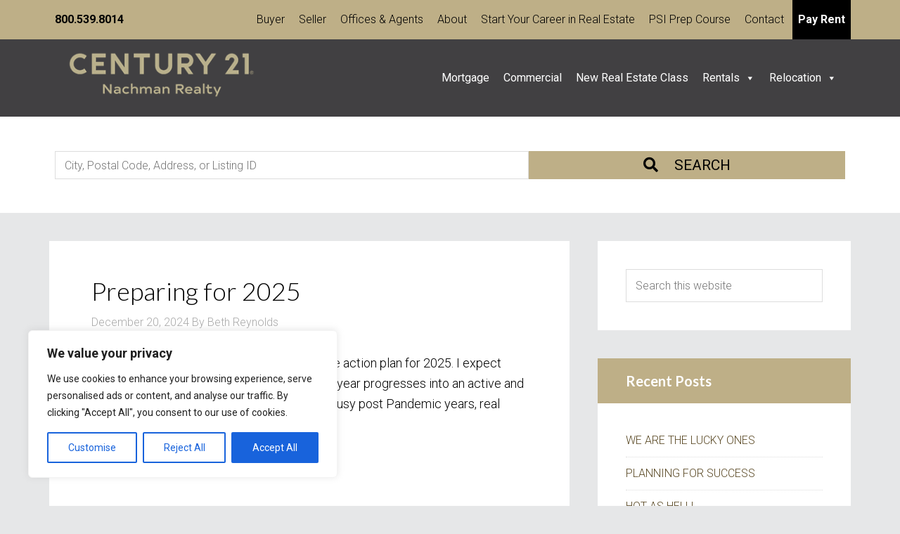

--- FILE ---
content_type: application/javascript
request_url: https://century21nachman.com/wp-content/uploads/idx_cache/locationlist.js?ver=1.0.0
body_size: 14969
content:
var customFieldsKey = {}; idxOmnibar( [{"core" : {"cities" : [{"id":"110","name":"Aberdeen","stateAbrv":"NC"},{"id":"156","name":"Accomac","stateAbrv":"VA"},{"id":"290","name":"Adrian","stateAbrv":"GA"},{"id":"369","name":"Ahoskie","stateAbrv":"NC"},{"id":"375","name":"Aiken","stateAbrv":"SC"},{"id":"486","name":"Albertson","stateAbrv":"NC"},{"id":"689","name":"Allenhurst","stateAbrv":"GA"},{"id":"751","name":"Alma","stateAbrv":"GA"},{"id":"1241","name":"Angier","stateAbrv":"NC"},{"id":"1361","name":"Apex","stateAbrv":"NC"},{"id":"1401","name":"Appling","stateAbrv":"GA"},{"id":"1427","name":"Arapahoe","stateAbrv":"NC"},{"id":"1667","name":"Arnoldsville","stateAbrv":"GA"},{"id":"1749","name":"Ash","stateAbrv":"NC"},{"id":"1774","name":"Asheboro","stateAbrv":"NC"},{"id":"1810","name":"Ashland","stateAbrv":"VA"},{"id":"1890","name":"Athens","stateAbrv":"GA"},{"id":"1925","name":"Atkinson","stateAbrv":"NC"},{"id":"1930","name":"Atlanta","stateAbrv":"GA"},{"id":"1944","name":"Atlantic","stateAbrv":"NC"},{"id":"1948","name":"Atlantic Beach","stateAbrv":"NC"},{"id":"2009","name":"Auburn","stateAbrv":"GA"},{"id":"2046","name":"Augusta","stateAbrv":"GA"},{"id":"2065","name":"Aulander","stateAbrv":"NC"},{"id":"2065","name":"Aulander","stateAbrv":"NC"},{"id":"2088","name":"Aurora","stateAbrv":"NC"},{"id":"2123","name":"Austinville","stateAbrv":"VA"},{"id":"2128","name":"Autryville","stateAbrv":"NC"},{"id":"2152","name":"Avera","stateAbrv":"GA"},{"id":"2190","name":"Avon","stateAbrv":"NC"},{"id":"2228","name":"Ayden","stateAbrv":"NC"},{"id":"2229","name":"Aydlett","stateAbrv":"NC"},{"id":"2229","name":"Aydlett","stateAbrv":"NC"},{"id":"2229","name":"Aydlett","stateAbrv":"NC"},{"id":"2308","name":"Bailey","stateAbrv":"NC"},{"id":"2390","name":"Bald Head Island","stateAbrv":"NC"},{"id":"2398","name":"Baldwin","stateAbrv":"GA"},{"id":"2551","name":"Barco","stateAbrv":"NC"},{"id":"2551","name":"Barco","stateAbrv":"NC"},{"id":"2551","name":"Barco","stateAbrv":"NC"},{"id":"2568","name":"Barhamsville","stateAbrv":"VA"},{"id":"2610","name":"Barnesville","stateAbrv":"GA"},{"id":"2651","name":"Barnwell","stateAbrv":"SC"},{"id":"2742","name":"Bartow","stateAbrv":"GA"},{"id":"2807","name":"Batesburg-Leesville","stateAbrv":"SC"},{"id":"2820","name":"Bath","stateAbrv":"NC"},{"id":"2847","name":"Battleboro","stateAbrv":"NC"},{"id":"2916","name":"Bayboro","stateAbrv":"NC"},{"id":"3078","name":"Bear Creek","stateAbrv":"NC"},{"id":"3124","name":"Beaufort","stateAbrv":"NC"},{"id":"3125","name":"Beaufort","stateAbrv":"SC"},{"id":"3262","name":"Beech Island","stateAbrv":"SC"},{"id":"3343","name":"Belhaven","stateAbrv":"NC"},{"id":"3384","name":"Belle Haven","stateAbrv":"VA"},{"id":"3542","name":"Belvedere","stateAbrv":"SC"},{"id":"3546","name":"Belvidere","stateAbrv":"NC"},{"id":"3556","name":"Belville","stateAbrv":"NC"},{"id":"3618","name":"Bennett","stateAbrv":"NC"},{"id":"3624","name":"Bennettsville","stateAbrv":"SC"},{"id":"3646","name":"Benson","stateAbrv":"NC"},{"id":"3837","name":"Bessemer City","stateAbrv":"NC"},{"id":"3868","name":"Bethel","stateAbrv":"NC"},{"id":"3890","name":"Bethlehem","stateAbrv":"GA"},{"id":"3931","name":"Beulaville","stateAbrv":"NC"},{"id":"4197","name":"Bishop","stateAbrv":"GA"},{"id":"4247","name":"Black Creek","stateAbrv":"GA"},{"id":"4248","name":"Black Creek","stateAbrv":"NC"},{"id":"4305","name":"Blackstone","stateAbrv":"VA"},{"id":"4309","name":"Blackville","stateAbrv":"SC"},{"id":"4323","name":"Bladenboro","stateAbrv":"NC"},{"id":"4484","name":"Bloomingdale","stateAbrv":"GA"},{"id":"4526","name":"Blounts Creek","stateAbrv":"NC"},{"id":"4637","name":"Bluffton","stateAbrv":"SC"},{"id":"4651","name":"Blythe","stateAbrv":"GA"},{"id":"4809","name":"Bogart","stateAbrv":"GA"},{"id":"60040","name":"Bogue","stateAbrv":"NC"},{"id":"4824","name":"Bohannon","stateAbrv":"VA"},{"id":"53906","name":"Boiling Spring Lakes","stateAbrv":"NC"},{"id":"4864","name":"Bolivia","stateAbrv":"NC"},{"id":"4872","name":"Bolton","stateAbrv":"NC"},{"id":"5166","name":"Bowman","stateAbrv":"GA"},{"id":"5210","name":"Boydton","stateAbrv":"VA"},{"id":"5223","name":"Boykins","stateAbrv":"VA"},{"id":"5246","name":"Bracey","stateAbrv":"VA"},{"id":"5297","name":"Bradley","stateAbrv":"SC"},{"id":"5359","name":"Branchville","stateAbrv":"VA"},{"id":"5405","name":"Braselton","stateAbrv":"GA"},{"id":"5573","name":"Bridgeton","stateAbrv":"NC"},{"id":"5759","name":"Broadway","stateAbrv":"NC"},{"id":"5854","name":"Brooklet","stateAbrv":"GA"},{"id":"6053","name":"Brunswick","stateAbrv":"GA"},{"id":"6156","name":"Buckhead","stateAbrv":"GA"},{"id":"6273","name":"Buford","stateAbrv":"GA"},{"id":"6327","name":"Bunn","stateAbrv":"NC"},{"id":"6352","name":"Burgaw","stateAbrv":"NC"},{"id":"6402","name":"Burlington","stateAbrv":"NC"},{"id":"6596","name":"Buxton","stateAbrv":"NC"},{"id":"6628","name":"Byron","stateAbrv":"GA"},{"id":"6709","name":"Cairo","stateAbrv":"GA"},{"id":"6724","name":"Calabash","stateAbrv":"NC"},{"id":"6850","name":"Calypso","stateAbrv":"NC"},{"id":"6896","name":"Camden","stateAbrv":"NC"},{"id":"6896","name":"Camden","stateAbrv":"NC"},{"id":"6896","name":"Camden","stateAbrv":"NC"},{"id":"6914","name":"Cameron","stateAbrv":"NC"},{"id":"7068","name":"Candor","stateAbrv":"NC"},{"id":"7111","name":"Canon","stateAbrv":"GA"},{"id":"7124","name":"Canton","stateAbrv":"GA"},{"id":"7177","name":"Cape Carteret","stateAbrv":"NC"},{"id":"7178","name":"Cape Charles","stateAbrv":"VA"},{"id":"7227","name":"Capron","stateAbrv":"VA"},{"id":"7271","name":"Cardinal","stateAbrv":"VA"},{"id":"7333","name":"Carlton","stateAbrv":"GA"},{"id":"7373","name":"Carnesville","stateAbrv":"GA"},{"id":"7392","name":"Carolina Beach","stateAbrv":"NC"},{"id":"7395","name":"Carolina Shores","stateAbrv":"NC"},{"id":"7417","name":"Carrboro","stateAbrv":"NC"},{"id":"7451","name":"Carrollton","stateAbrv":"VA"},{"id":"7457","name":"Carrsville","stateAbrv":"VA"},{"id":"7502","name":"Carthage","stateAbrv":"NC"},{"id":"7529","name":"Cary","stateAbrv":"NC"},{"id":"7611","name":"Castalia","stateAbrv":"NC"},{"id":"7627","name":"Castle Hayne","stateAbrv":"NC"},{"id":"7661","name":"Caswell Beach","stateAbrv":"NC"},{"id":"7677","name":"Catawba","stateAbrv":"NC"},{"id":"7815","name":"Cedar Island","stateAbrv":"NC"},{"id":"7831","name":"Cedar Point","stateAbrv":"NC"},{"id":"8084","name":"Cerro Gordo","stateAbrv":"NC"},{"id":"8093","name":"Chadbourn","stateAbrv":"NC"},{"id":"8186","name":"Chapel Hill","stateAbrv":"NC"},{"id":"8229","name":"Charles City","stateAbrv":"VA"},{"id":"8264","name":"Charlotte","stateAbrv":"NC"},{"id":"8273","name":"Charlottesville","stateAbrv":"VA"},{"id":"8466","name":"Chesapeake","stateAbrv":"VA"},{"id":"8521","name":"Chesterfield","stateAbrv":"VA"},{"id":"8650","name":"Chincoteague Island","stateAbrv":"VA"},{"id":"8659","name":"Chinquapin","stateAbrv":"NC"},{"id":"8691","name":"Chocowinity","stateAbrv":"NC"},{"id":"8886","name":"Claremont","stateAbrv":"VA"},{"id":"8896","name":"Clarendon","stateAbrv":"NC"},{"id":"8928","name":"Clarkesville","stateAbrv":"GA"},{"id":"8941","name":"Clarks Hill","stateAbrv":"SC"},{"id":"8991","name":"Clarksville","stateAbrv":"VA"},{"id":"8994","name":"Clarkton","stateAbrv":"NC"},{"id":"9007","name":"Claxton","stateAbrv":"GA"},{"id":"9051","name":"Clayton","stateAbrv":"NC"},{"id":"9170","name":"Cleveland","stateAbrv":"GA"},{"id":"9282","name":"Clinton","stateAbrv":"NC"},{"id":"9389","name":"Clyo","stateAbrv":"GA"},{"id":"9447","name":"Coats","stateAbrv":"NC"},{"id":"9460","name":"Cobbs Creek","stateAbrv":"VA"},{"id":"9524","name":"Cofield","stateAbrv":"NC"},{"id":"9542","name":"Coinjock","stateAbrv":"NC"},{"id":"9542","name":"Coinjock","stateAbrv":"NC"},{"id":"9542","name":"Coinjock","stateAbrv":"NC"},{"id":"9552","name":"Colbert","stateAbrv":"GA"},{"id":"9612","name":"Colerain","stateAbrv":"NC"},{"id":"9719","name":"Collins","stateAbrv":"GA"},{"id":"9771","name":"Colonial Heights","stateAbrv":"VA"},{"id":"9816","name":"Columbia","stateAbrv":"NC"},{"id":"9822","name":"Columbia","stateAbrv":"SC"},{"id":"9816","name":"Columbia","stateAbrv":"NC"},{"id":"9852","name":"Columbus","stateAbrv":"NC"},{"id":"9887","name":"Comer","stateAbrv":"GA"},{"id":"9901","name":"Commerce","stateAbrv":"GA"},{"id":"9918","name":"Como","stateAbrv":"NC"},{"id":"10026","name":"Conetoe","stateAbrv":"NC"},{"id":"10115","name":"Conway","stateAbrv":"NC"},{"id":"10119","name":"Conway","stateAbrv":"SC"},{"id":"10122","name":"Conyers","stateAbrv":"GA"},{"id":"10252","name":"Corapeake","stateAbrv":"NC"},{"id":"10252","name":"Corapeake","stateAbrv":"NC"},{"id":"10252","name":"Corapeake","stateAbrv":"NC"},{"id":"10277","name":"Cordova","stateAbrv":"NC"},{"id":"10313","name":"Cornelia","stateAbrv":"GA"},{"id":"10363","name":"Corolla","stateAbrv":"NC"},{"id":"10363","name":"Corolla","stateAbrv":"NC"},{"id":"10363","name":"Corolla","stateAbrv":"NC"},{"id":"10522","name":"Council","stateAbrv":"NC"},{"id":"10555","name":"Courtland","stateAbrv":"VA"},{"id":"10565","name":"Cove City","stateAbrv":"NC"},{"id":"10588","name":"Covington","stateAbrv":"GA"},{"id":"10737","name":"Crawford","stateAbrv":"GA"},{"id":"10752","name":"Crawfordville","stateAbrv":"GA"},{"id":"10848","name":"Creswell","stateAbrv":"NC"},{"id":"10848","name":"Creswell","stateAbrv":"NC"},{"id":"10859","name":"Crewe","stateAbrv":"VA"},{"id":"11121","name":"Cullowhee","stateAbrv":"NC"},{"id":"11156","name":"Cumming","stateAbrv":"GA"},{"id":"11190","name":"Currie","stateAbrv":"NC"},{"id":"11193","name":"Currituck","stateAbrv":"NC"},{"id":"11193","name":"Currituck","stateAbrv":"NC"},{"id":"11193","name":"Currituck","stateAbrv":"NC"},{"id":"11311","name":"Dacula","stateAbrv":"GA"},{"id":"11467","name":"Danielsville","stateAbrv":"GA"},{"id":"11497","name":"Danville","stateAbrv":"VA"},{"id":"11523","name":"Darien","stateAbrv":"GA"},{"id":"11566","name":"Daufuskie Island","stateAbrv":"SC"},{"id":"11597","name":"Davis","stateAbrv":"NC"},{"id":"11611","name":"Davisboro","stateAbrv":"GA"},{"id":"11734","name":"Dearing","stateAbrv":"GA"},{"id":"11786","name":"Deep Run","stateAbrv":"NC"},{"id":"11928","name":"Delco","stateAbrv":"NC"},{"id":"12002","name":"Deltaville","stateAbrv":"VA"},{"id":"12011","name":"Demorest","stateAbrv":"GA"},{"id":"12021","name":"Dendron","stateAbrv":"VA"},{"id":"12076","name":"Denton","stateAbrv":"NC"},{"id":"12218","name":"Dewitt","stateAbrv":"VA"},{"id":"12221","name":"Dewy Rose","stateAbrv":"GA"},{"id":"12222","name":"Dexter","stateAbrv":"GA"},{"id":"12307","name":"Diggs","stateAbrv":"VA"},{"id":"12355","name":"Dinwiddie","stateAbrv":"VA"},{"id":"12366","name":"Disputanta","stateAbrv":"VA"},{"id":"12578","name":"Dortches","stateAbrv":"NC"},{"id":"12658","name":"Dover","stateAbrv":"NC"},{"id":"12760","name":"Drewryville","stateAbrv":"VA"},{"id":"12846","name":"Dublin","stateAbrv":"GA"},{"id":"12849","name":"Dublin","stateAbrv":"NC"},{"id":"12866","name":"Duck","stateAbrv":"NC"},{"id":"12866","name":"Duck","stateAbrv":"NC"},{"id":"12885","name":"Dudley","stateAbrv":"NC"},{"id":"12917","name":"Duluth","stateAbrv":"GA"},{"id":"13022","name":"Dunn","stateAbrv":"NC"},{"id":"13081","name":"Durham","stateAbrv":"NC"},{"id":"13191","name":"Eagle Springs","stateAbrv":"NC"},{"id":"13709","name":"Eastover","stateAbrv":"NC"},{"id":"13730","name":"Eastville","stateAbrv":"VA"},{"id":"13750","name":"Eatonton","stateAbrv":"GA"},{"id":"13825","name":"Eden","stateAbrv":"GA"},{"id":"13846","name":"Edenton","stateAbrv":"NC"},{"id":"13846","name":"Edenton","stateAbrv":"NC"},{"id":"13846","name":"Edenton","stateAbrv":"NC"},{"id":"13863","name":"Edgefield","stateAbrv":"SC"},{"id":"13971","name":"Edward","stateAbrv":"NC"},{"id":"14122","name":"Elberon","stateAbrv":"VA"},{"id":"14130","name":"Elberton","stateAbrv":"GA"},{"id":"14224","name":"Elizabeth City","stateAbrv":"NC"},{"id":"14224","name":"Elizabeth City","stateAbrv":"NC"},{"id":"14224","name":"Elizabeth City","stateAbrv":"NC"},{"id":"57939","name":"Elizabeth Cty","stateAbrv":"NC"},{"id":"14231","name":"Elizabethtown","stateAbrv":"NC"},{"id":"14327","name":"Ellabell","stateAbrv":"GA"},{"id":"14349","name":"Ellerbe","stateAbrv":"NC"},{"id":"14359","name":"Ellijay","stateAbrv":"GA"},{"id":"14428","name":"Elm City","stateAbrv":"NC"},{"id":"14590","name":"Emerald Isle","stateAbrv":"NC"},{"id":"14658","name":"Emporia","stateAbrv":"VA"},{"id":"14693","name":"Enfield","stateAbrv":"NC"},{"id":"14697","name":"Engelhard","stateAbrv":"NC"},{"id":"14697","name":"Engelhard","stateAbrv":"NC"},{"id":"14854","name":"Ernul","stateAbrv":"NC"},{"id":"14863","name":"Erwin","stateAbrv":"NC"},{"id":"14988","name":"Estill","stateAbrv":"SC"},{"id":"15061","name":"Eure","stateAbrv":"NC"},{"id":"15071","name":"Eureka","stateAbrv":"NC"},{"id":"15099","name":"Evans","stateAbrv":"GA"},{"id":"15143","name":"Everetts","stateAbrv":"NC"},{"id":"15152","name":"Evergreen","stateAbrv":"NC"},{"id":"15211","name":"Exmore","stateAbrv":"VA"},{"id":"15348","name":"Fair Bluff","stateAbrv":"NC"},{"id":"15423","name":"Fairfield","stateAbrv":"NC"},{"id":"15474","name":"Fairmont","stateAbrv":"NC"},{"id":"15542","name":"Faison","stateAbrv":"NC"},{"id":"15712","name":"Farmville","stateAbrv":"NC"},{"id":"15778","name":"Fayetteville","stateAbrv":"NC"},{"id":"16141","name":"Fleming","stateAbrv":"GA"},{"id":"16152","name":"Flemington","stateAbrv":"GA"},{"id":"16221","name":"Florence","stateAbrv":"SC"},{"id":"16262","name":"Flowery Branch","stateAbrv":"GA"},{"id":"16713","name":"Foster","stateAbrv":"VA"},{"id":"16735","name":"Fountain","stateAbrv":"NC"},{"id":"16766","name":"Four Oaks","stateAbrv":"NC"},{"id":"16814","name":"Foxfire Village","stateAbrv":"NC"},{"id":"16898","name":"Franklin","stateAbrv":"VA"},{"id":"16888","name":"Franklin","stateAbrv":"NC"},{"id":"16919","name":"Franklinton","stateAbrv":"NC"},{"id":"16929","name":"Franktown","stateAbrv":"VA"},{"id":"16964","name":"Fredericksburg","stateAbrv":"VA"},{"id":"17054","name":"Fremont","stateAbrv":"NC"},{"id":"17142","name":"Frisco","stateAbrv":"NC"},{"id":"17258","name":"Fuquay Varina","stateAbrv":"NC"},{"id":"17304","name":"Gainesville","stateAbrv":"GA"},{"id":"17445","name":"Garden City","stateAbrv":"GA"},{"id":"17503","name":"Garfield","stateAbrv":"GA"},{"id":"17522","name":"Garland","stateAbrv":"NC"},{"id":"17537","name":"Garner","stateAbrv":"NC"},{"id":"17541","name":"Garnett","stateAbrv":"SC"},{"id":"17587","name":"Garysburg","stateAbrv":"NC"},{"id":"17592","name":"Gasburg","stateAbrv":"VA"},{"id":"17606","name":"Gaston","stateAbrv":"NC"},{"id":"17609","name":"Gastonia","stateAbrv":"NC"},{"id":"17616","name":"Gates","stateAbrv":"NC"},{"id":"17616","name":"Gates","stateAbrv":"NC"},{"id":"17616","name":"Gates","stateAbrv":"NC"},{"id":"17620","name":"Gatesville","stateAbrv":"NC"},{"id":"17620","name":"Gatesville","stateAbrv":"NC"},{"id":"17620","name":"Gatesville","stateAbrv":"NC"},{"id":"17761","name":"Georgetown","stateAbrv":"SC"},{"id":"17837","name":"Gibson","stateAbrv":"GA"},{"id":"17843","name":"Gibson","stateAbrv":"NC"},{"id":"17925","name":"Gillsville","stateAbrv":"GA"},{"id":"17957","name":"Girard","stateAbrv":"GA"},{"id":"18043","name":"Glen Allen","stateAbrv":"VA"},{"id":"18194","name":"Glennville","stateAbrv":"GA"},{"id":"18265","name":"Gloucester","stateAbrv":"VA"},{"id":"18263","name":"Gloucester","stateAbrv":"NC"},{"id":"18267","name":"Gloucester Point","stateAbrv":"VA"},{"id":"18275","name":"Gloverville","stateAbrv":"SC"},{"id":"18299","name":"Godwin","stateAbrv":"NC"},{"id":"18368","name":"Goldsboro","stateAbrv":"NC"},{"id":"18374","name":"Goldston","stateAbrv":"NC"},{"id":"18403","name":"Good Hope","stateAbrv":"GA"},{"id":"18620","name":"Graham","stateAbrv":"NC"},{"id":"18738","name":"Grandy","stateAbrv":"NC"},{"id":"18738","name":"Grandy","stateAbrv":"NC"},{"id":"18738","name":"Grandy","stateAbrv":"NC"},{"id":"18774","name":"Graniteville","stateAbrv":"SC"},{"id":"18809","name":"Grantsboro","stateAbrv":"NC"},{"id":"18895","name":"Gray","stateAbrv":"GA"},{"id":"18926","name":"Grayson","stateAbrv":"GA"},{"id":"19031","name":"Green Sea","stateAbrv":"SC"},{"id":"19050","name":"Greenbackville","stateAbrv":"VA"},{"id":"56813","name":"Greenevers","stateAbrv":"NC"},{"id":"19137","name":"Greensboro","stateAbrv":"GA"},{"id":"19140","name":"Greensboro","stateAbrv":"NC"},{"id":"19178","name":"Greenville","stateAbrv":"NC"},{"id":"19227","name":"Greenwood","stateAbrv":"SC"},{"id":"19290","name":"Griffin","stateAbrv":"GA"},{"id":"19302","name":"Grifton","stateAbrv":"NC"},{"id":"19309","name":"Grimesland","stateAbrv":"NC"},{"id":"19314","name":"Grimstead","stateAbrv":"VA"},{"id":"19402","name":"Grovetown","stateAbrv":"GA"},{"id":"19554","name":"Guyton","stateAbrv":"GA"},{"id":"19561","name":"Gwynn","stateAbrv":"VA"},{"id":"19640","name":"Hagan","stateAbrv":"GA"},{"id":"19720","name":"Halifax","stateAbrv":"NC"},{"id":"19744","name":"Hallieford","stateAbrv":"VA"},{"id":"19753","name":"Hallsboro","stateAbrv":"NC"},{"id":"19817","name":"Hamilton","stateAbrv":"NC"},{"id":"19837","name":"Hamlet","stateAbrv":"NC"},{"id":"19885","name":"Hampstead","stateAbrv":"NC"},{"id":"19901","name":"Hampton","stateAbrv":"SC"},{"id":"19903","name":"Hampton","stateAbrv":"VA"},{"id":"19990","name":"Hanover","stateAbrv":"VA"},{"id":"20032","name":"Harbinger","stateAbrv":"NC"},{"id":"20032","name":"Harbinger","stateAbrv":"NC"},{"id":"20057","name":"Hardeeville","stateAbrv":"SC"},{"id":"20101","name":"Harkers Island","stateAbrv":"NC"},{"id":"20110","name":"Harlem","stateAbrv":"GA"},{"id":"20173","name":"Harrells","stateAbrv":"NC"},{"id":"20174","name":"Harrellsville","stateAbrv":"NC"},{"id":"20266","name":"Hartfield","stateAbrv":"VA"},{"id":"20330","name":"Hartwell","stateAbrv":"GA"},{"id":"20433","name":"Hatteras","stateAbrv":"NC"},{"id":"20433","name":"Hatteras","stateAbrv":"NC"},{"id":"20467","name":"Havelock","stateAbrv":"NC"},{"id":"20489","name":"Haw River","stateAbrv":"NC"},{"id":"20550","name":"Hayes","stateAbrv":"VA"},{"id":"20672","name":"Heathsville","stateAbrv":"VA"},{"id":"20819","name":"Henderson","stateAbrv":"NC"},{"id":"20828","name":"Hendersonville","stateAbrv":"NC"},{"id":"20856","name":"Henrico","stateAbrv":"NC"},{"id":"20888","name":"Hephzibah","stateAbrv":"GA"},{"id":"20976","name":"Hertford","stateAbrv":"NC"},{"id":"20976","name":"Hertford","stateAbrv":"NC"},{"id":"20976","name":"Hertford","stateAbrv":"NC"},{"id":"21026","name":"Hiawassee","stateAbrv":"GA"},{"id":"21123","name":"High Point","stateAbrv":"NC"},{"id":"21182","name":"Highland Springs","stateAbrv":"VA"},{"id":"21296","name":"Hillsborough","stateAbrv":"NC"},{"id":"21342","name":"Hilton Head Island","stateAbrv":"SC"},{"id":"21366","name":"Hinesville","stateAbrv":"GA"},{"id":"21434","name":"Hobbsville","stateAbrv":"NC"},{"id":"21434","name":"Hobbsville","stateAbrv":"NC"},{"id":"21437","name":"Hobgood","stateAbrv":"NC"},{"id":"21444","name":"Hobucken","stateAbrv":"NC"},{"id":"21513","name":"Holden Beach","stateAbrv":"NC"},{"id":"21576","name":"Hollister","stateAbrv":"NC"},{"id":"21605","name":"Holly Ridge","stateAbrv":"NC"},{"id":"21609","name":"Holly Springs","stateAbrv":"NC"},{"id":"21685","name":"Homer","stateAbrv":"GA"},{"id":"21767","name":"Hookerton","stateAbrv":"NC"},{"id":"21816","name":"Hope Mills","stateAbrv":"NC"},{"id":"21838","name":"Hopewell","stateAbrv":"VA"},{"id":"21906","name":"Hortense","stateAbrv":"GA"},{"id":"21917","name":"Hoschton","stateAbrv":"GA"},{"id":"21932","name":"Hot Springs","stateAbrv":"VA"},{"id":"22070","name":"Hubert","stateAbrv":"NC"},{"id":"22079","name":"Hudgins","stateAbrv":"VA"},{"id":"22145","name":"Hull","stateAbrv":"GA"},{"id":"22309","name":"Hurt","stateAbrv":"VA"},{"id":"22497","name":"Indian Beach","stateAbrv":"NC"},{"id":"22611","name":"Ingold","stateAbrv":"NC"},{"id":"22845","name":"Isle of Wight","stateAbrv":"VA"},{"id":"22881","name":"Iva","stateAbrv":"SC"},{"id":"22888","name":"Ivanhoe","stateAbrv":"NC"},{"id":"22897","name":"Ivor","stateAbrv":"VA"},{"id":"22935","name":"Jackson","stateAbrv":"NC"},{"id":"22941","name":"Jackson","stateAbrv":"SC"},{"id":"22955","name":"Jackson Springs","stateAbrv":"NC"},{"id":"22975","name":"Jacksonville","stateAbrv":"NC"},{"id":"23005","name":"Jamaica","stateAbrv":"VA"},{"id":"23049","name":"Jamesville","stateAbrv":"VA"},{"id":"23047","name":"Jamesville","stateAbrv":"NC"},{"id":"23047","name":"Jamesville","stateAbrv":"NC"},{"id":"23163","name":"Jarvisburg","stateAbrv":"NC"},{"id":"23163","name":"Jarvisburg","stateAbrv":"NC"},{"id":"23168","name":"Jasper","stateAbrv":"GA"},{"id":"23207","name":"Jefferson","stateAbrv":"GA"},{"id":"23342","name":"Jesup","stateAbrv":"GA"},{"id":"23349","name":"Jewell","stateAbrv":"GA"},{"id":"23435","name":"Johnston","stateAbrv":"SC"},{"id":"23848","name":"Kelford","stateAbrv":"NC"},{"id":"23873","name":"Kelly","stateAbrv":"NC"},{"id":"23919","name":"Kenansville","stateAbrv":"NC"},{"id":"23954","name":"Kenly","stateAbrv":"NC"},{"id":"24074","name":"Kernersville","stateAbrv":"NC"},{"id":"24151","name":"Keysville","stateAbrv":"GA"},{"id":"24194","name":"Kill Devil Hills","stateAbrv":"NC"},{"id":"24194","name":"Kill Devil Hills","stateAbrv":"NC"},{"id":"24194","name":"Kill Devil Hills","stateAbrv":"NC"},{"id":"24210","name":"Kilmarnock","stateAbrv":"VA"},{"id":"24275","name":"King William","stateAbrv":"VA"},{"id":"24317","name":"Kingsland","stateAbrv":"GA"},{"id":"24393","name":"Kinston","stateAbrv":"NC"},{"id":"24469","name":"Kite","stateAbrv":"GA"},{"id":"24480","name":"Kitty Hawk","stateAbrv":"NC"},{"id":"24480","name":"Kitty Hawk","stateAbrv":"NC"},{"id":"24528","name":"Knightdale","stateAbrv":"NC"},{"id":"24550","name":"Knotts Island","stateAbrv":"NC"},{"id":"24550","name":"Knotts Island","stateAbrv":"NC"},{"id":"24550","name":"Knotts Island","stateAbrv":"NC"},{"id":"24684","name":"Kure Beach","stateAbrv":"NC"},{"id":"24760","name":"La Grange","stateAbrv":"NC"},{"id":"25245","name":"Lake Waccamaw","stateAbrv":"NC"},{"id":"25459","name":"Lancaster","stateAbrv":"VA"},{"id":"25515","name":"Lanexa","stateAbrv":"VA"},{"id":"25725","name":"Laurel Hill","stateAbrv":"NC"},{"id":"25746","name":"Laurinburg","stateAbrv":"NC"},{"id":"25768","name":"Lavonia","stateAbrv":"GA"},{"id":"25805","name":"Lawrenceville","stateAbrv":"GA"},{"id":"25811","name":"Lawrenceville","stateAbrv":"VA"},{"id":"26070","name":"Leland","stateAbrv":"NC"},{"id":"26119","name":"Lenoir","stateAbrv":"NC"},{"id":"26287","name":"Lewiston","stateAbrv":"NC"},{"id":"26291","name":"Lewiston Woodville","stateAbrv":"NC"},{"id":"26311","name":"Lexington","stateAbrv":"GA"},{"id":"26420","name":"Lilburn","stateAbrv":"GA"},{"id":"26422","name":"Lilesville","stateAbrv":"NC"},{"id":"26428","name":"Lillington","stateAbrv":"NC"},{"id":"26533","name":"Lincolnton","stateAbrv":"GA"},{"id":"26554","name":"Linden","stateAbrv":"NC"},{"id":"26694","name":"Lithonia","stateAbrv":"GA"},{"id":"26752","name":"Little Plymouth","stateAbrv":"VA"},{"id":"26759","name":"Little River","stateAbrv":"SC"},{"id":"26765","name":"Little Rock","stateAbrv":"SC"},{"id":"26804","name":"Littleton","stateAbrv":"NC"},{"id":"26933","name":"Locust Grove","stateAbrv":"GA"},{"id":"26995","name":"Loganville","stateAbrv":"GA"},{"id":"27147","name":"Longs","stateAbrv":"SC"},{"id":"27167","name":"Longwood","stateAbrv":"NC"},{"id":"27241","name":"Loris","stateAbrv":"SC"},{"id":"27322","name":"Louisa","stateAbrv":"VA"},{"id":"27326","name":"Louisburg","stateAbrv":"NC"},{"id":"27333","name":"Louisville","stateAbrv":"GA"},{"id":"27441","name":"Lowland","stateAbrv":"NC"},{"id":"27480","name":"Lucama","stateAbrv":"NC"},{"id":"27535","name":"Ludowici","stateAbrv":"GA"},{"id":"27549","name":"Lula","stateAbrv":"GA"},{"id":"27558","name":"Lumber Bridge","stateAbrv":"NC"},{"id":"27562","name":"Lumberton","stateAbrv":"NC"},{"id":"27786","name":"Macclesfield","stateAbrv":"NC"},{"id":"27808","name":"Machipongo","stateAbrv":"VA"},{"id":"27835","name":"Macon","stateAbrv":"GA"},{"id":"27839","name":"Macon","stateAbrv":"NC"},{"id":"27874","name":"Madison","stateAbrv":"GA"},{"id":"27952","name":"Magnolia","stateAbrv":"NC"},{"id":"28208","name":"Manns Harbor","stateAbrv":"NC"},{"id":"28208","name":"Manns Harbor","stateAbrv":"NC"},{"id":"28272","name":"Mansfield","stateAbrv":"GA"},{"id":"28289","name":"Manson","stateAbrv":"NC"},{"id":"28299","name":"Manteo","stateAbrv":"NC"},{"id":"28299","name":"Manteo","stateAbrv":"NC"},{"id":"28299","name":"Manteo","stateAbrv":"NC"},{"id":"28329","name":"Maple","stateAbrv":"NC"},{"id":"28329","name":"Maple","stateAbrv":"NC"},{"id":"28329","name":"Maple","stateAbrv":"NC"},{"id":"28350","name":"Maple Hill","stateAbrv":"NC"},{"id":"28470","name":"Margarettsville","stateAbrv":"NC"},{"id":"28495","name":"Marietta","stateAbrv":"GA"},{"id":"28659","name":"Marshallberg","stateAbrv":"NC"},{"id":"28683","name":"Marston","stateAbrv":"NC"},{"id":"28701","name":"Martin","stateAbrv":"GA"},{"id":"28720","name":"Martinez","stateAbrv":"GA"},{"id":"28879","name":"Mathews","stateAbrv":"VA"},{"id":"28899","name":"Mattaponi","stateAbrv":"VA"},{"id":"28965","name":"Maxton","stateAbrv":"NC"},{"id":"29051","name":"Maysville","stateAbrv":"GA"},{"id":"29056","name":"Maysville","stateAbrv":"NC"},{"id":"29140","name":"Mc Cormick","stateAbrv":"SC"},{"id":"29290","name":"McColl","stateAbrv":"SC"},{"id":"29329","name":"McDonough","stateAbrv":"GA"},{"id":"29487","name":"Mebane","stateAbrv":"NC"},{"id":"29504","name":"Mechanicsville","stateAbrv":"VA"},{"id":"29609","name":"Meldrim","stateAbrv":"GA"},{"id":"29611","name":"Melfa","stateAbrv":"VA"},{"id":"29820","name":"Merritt","stateAbrv":"NC"},{"id":"29826","name":"Merry Hill","stateAbrv":"NC"},{"id":"29826","name":"Merry Hill","stateAbrv":"NC"},{"id":"29826","name":"Merry Hill","stateAbrv":"NC"},{"id":"59285","name":"Mesic","stateAbrv":"NC"},{"id":"29893","name":"Metter","stateAbrv":"GA"},{"id":"29958","name":"Micro","stateAbrv":"NC"},{"id":"30018","name":"Middlesex","stateAbrv":"NC"},{"id":"30097","name":"Midville","stateAbrv":"GA"},{"id":"30101","name":"Midway","stateAbrv":"GA"},{"id":"30121","name":"Midway Park","stateAbrv":"NC"},{"id":"30263","name":"Milledgeville","stateAbrv":"GA"},{"id":"30267","name":"Millen","stateAbrv":"GA"},{"id":"30476","name":"Mineral","stateAbrv":"VA"},{"id":"55661","name":"Minnesott Beach","stateAbrv":"NC"},{"id":"30618","name":"Mitchell","stateAbrv":"GA"},{"id":"30687","name":"Modoc","stateAbrv":"SC"},{"id":"30768","name":"Monetta","stateAbrv":"SC"},{"id":"30814","name":"Monroe","stateAbrv":"GA"},{"id":"31025","name":"Montross","stateAbrv":"VA"},{"id":"31057","name":"Moon","stateAbrv":"VA"},{"id":"31145","name":"Morehead City","stateAbrv":"NC"},{"id":"31179","name":"Morganton","stateAbrv":"NC"},{"id":"31445","name":"Mount Croghan","stateAbrv":"SC"},{"id":"31458","name":"Mount Gilead","stateAbrv":"NC"},{"id":"31526","name":"Mount Olive","stateAbrv":"NC"},{"id":"31730","name":"Moyock","stateAbrv":"NC"},{"id":"31730","name":"Moyock","stateAbrv":"NC"},{"id":"31730","name":"Moyock","stateAbrv":"NC"},{"id":"31833","name":"Murfreesboro","stateAbrv":"NC"},{"id":"31833","name":"Murfreesboro","stateAbrv":"NC"},{"id":"31840","name":"Murphy","stateAbrv":"NC"},{"id":"31862","name":"Murrells Inlet","stateAbrv":"SC"},{"id":"31910","name":"Myrtle Beach","stateAbrv":"SC"},{"id":"31935","name":"Nags Head","stateAbrv":"NC"},{"id":"31935","name":"Nags Head","stateAbrv":"NC"},{"id":"31935","name":"Nags Head","stateAbrv":"NC"},{"id":"31940","name":"Nahunta","stateAbrv":"GA"},{"id":"31942","name":"Nakina","stateAbrv":"NC"},{"id":"32032","name":"Nashville","stateAbrv":"NC"},{"id":"32047","name":"Nassawadox","stateAbrv":"VA"},{"id":"32116","name":"Navassa","stateAbrv":"NC"},{"id":"32224","name":"Nelsonia","stateAbrv":"VA"},{"id":"32352","name":"New Bern","stateAbrv":"NC"},{"id":"32352","name":"New Bern","stateAbrv":"NC"},{"id":"32432","name":"New Ellenton","stateAbrv":"SC"},{"id":"32501","name":"New Hill","stateAbrv":"NC"},{"id":"32531","name":"New Kent","stateAbrv":"VA"},{"id":"32631","name":"New Point","stateAbrv":"VA"},{"id":"32773","name":"Newberry","stateAbrv":"SC"},{"id":"32776","name":"Newborn","stateAbrv":"GA"},{"id":"32840","name":"Newington","stateAbrv":"GA"},{"id":"32868","name":"Newport","stateAbrv":"NC"},{"id":"32887","name":"Newport News","stateAbrv":"VA"},{"id":"32894","name":"Newsoms","stateAbrv":"VA"},{"id":"32915","name":"Newton Grove","stateAbrv":"NC"},{"id":"32935","name":"Newtown","stateAbrv":"VA"},{"id":"32967","name":"Nicholson","stateAbrv":"GA"},{"id":"33138","name":"Norfolk","stateAbrv":"VA"},{"id":"33191","name":"North","stateAbrv":"VA"},{"id":"33207","name":"North Augusta","stateAbrv":"SC"},{"id":"33450","name":"North Myrtle Beach","stateAbrv":"SC"},{"id":"33556","name":"North Topsail Beach","stateAbrv":"NC"},{"id":"57852","name":"Northwest","stateAbrv":"NC"},{"id":"33726","name":"Norway","stateAbrv":"SC"},{"id":"33738","name":"Norwood","stateAbrv":"GA"},{"id":"33854","name":"Oak City","stateAbrv":"NC"},{"id":"33893","name":"Oak Island","stateAbrv":"NC"},{"id":"33900","name":"Oak Park","stateAbrv":"GA"},{"id":"34084","name":"Ocean Isle Beach","stateAbrv":"NC"},{"id":"34127","name":"Ocracoke","stateAbrv":"NC"},{"id":"34127","name":"Ocracoke","stateAbrv":"NC"},{"id":"34162","name":"Odum","stateAbrv":"GA"},{"id":"34242","name":"Okatie","stateAbrv":"SC"},{"id":"34492","name":"Onancock","stateAbrv":"VA"},{"id":"34520","name":"Onemo","stateAbrv":"VA"},{"id":"34650","name":"Ordinary","stateAbrv":"VA"},{"id":"34691","name":"Oriental","stateAbrv":"NC"},{"id":"34762","name":"Orrum","stateAbrv":"NC"},{"id":"13","name":"Other","stateAbrv":"GA"},{"id":"0","name":"Other","stateAbrv":""},{"id":"35","name":"Other","stateAbrv":"NJ"},{"id":"35035","name":"Oxford","stateAbrv":"GA"},{"id":"35044","name":"Oxford","stateAbrv":"NC"},{"id":"35164","name":"Painter","stateAbrv":"VA"},{"id":"35302","name":"Pamplin","stateAbrv":"VA"},{"id":"35339","name":"Pantego","stateAbrv":"NC"},{"id":"35571","name":"Parksley","stateAbrv":"VA"},{"id":"35575","name":"Parksville","stateAbrv":"SC"},{"id":"35577","name":"Parkton","stateAbrv":"NC"},{"id":"35810","name":"Pavo","stateAbrv":"GA"},{"id":"35979","name":"Peletier","stateAbrv":"NC"},{"id":"36020","name":"Pembroke","stateAbrv":"NC"},{"id":"36016","name":"Pembroke","stateAbrv":"GA"},{"id":"36042","name":"Pendergrass","stateAbrv":"GA"},{"id":"36048","name":"Pendleton","stateAbrv":"NC"},{"id":"36178","name":"Perkins","stateAbrv":"GA"},{"id":"36208","name":"Perry","stateAbrv":"GA"},{"id":"36301","name":"Petersburg","stateAbrv":"VA"},{"id":"36526","name":"Pikeville","stateAbrv":"NC"},{"id":"36618","name":"Pine Knoll Shores","stateAbrv":"NC"},{"id":"36626","name":"Pine Level","stateAbrv":"NC"},{"id":"36666","name":"Pinebluff","stateAbrv":"NC"},{"id":"36688","name":"Pinehurst","stateAbrv":"NC"},{"id":"36705","name":"Pinetops","stateAbrv":"NC"},{"id":"36706","name":"Pinetown","stateAbrv":"NC"},{"id":"36743","name":"Pink Hill","stateAbrv":"NC"},{"id":"36828","name":"Pittsboro","stateAbrv":"NC"},{"id":"37127","name":"Plymouth","stateAbrv":"NC"},{"id":"37127","name":"Plymouth","stateAbrv":"NC"},{"id":"37189","name":"Point Harbor","stateAbrv":"NC"},{"id":"37252","name":"Pollocksville","stateAbrv":"NC"},{"id":"37338","name":"Pooler","stateAbrv":"GA"},{"id":"37354","name":"Poplar Branch","stateAbrv":"NC"},{"id":"37354","name":"Poplar Branch","stateAbrv":"NC"},{"id":"37354","name":"Poplar Branch","stateAbrv":"NC"},{"id":"37373","name":"Poquoson","stateAbrv":"VA"},{"id":"37416","name":"Port Haywood","stateAbrv":"VA"},{"id":"37474","name":"Port Wentworth","stateAbrv":"GA"},{"id":"37491","name":"Portal","stateAbrv":"GA"},{"id":"37551","name":"Portsmouth","stateAbrv":"VA"},{"id":"37654","name":"Powells Point","stateAbrv":"NC"},{"id":"37654","name":"Powells Point","stateAbrv":"NC"},{"id":"37870","name":"Prince George","stateAbrv":"VA"},{"id":"37890","name":"Princeton","stateAbrv":"NC"},{"id":"37904","name":"Princeville","stateAbrv":"NC"},{"id":"37960","name":"Prospect Hill","stateAbrv":"NC"},{"id":"37968","name":"Prosperity","stateAbrv":"SC"},{"id":"37988","name":"Providence Forge","stateAbrv":"VA"},{"id":"38246","name":"Quinton","stateAbrv":"VA"},{"id":"38296","name":"Radford","stateAbrv":"VA"},{"id":"38312","name":"Raeford","stateAbrv":"NC"},{"id":"38352","name":"Raleigh","stateAbrv":"NC"},{"id":"38574","name":"Rayle","stateAbrv":"GA"},{"id":"38732","name":"Red Springs","stateAbrv":"NC"},{"id":"38841","name":"Reedville","stateAbrv":"VA"},{"id":"38877","name":"Register","stateAbrv":"GA"},{"id":"38889","name":"Reidsville","stateAbrv":"GA"},{"id":"39168","name":"Riceboro","stateAbrv":"GA"},{"id":"39185","name":"Rich Square","stateAbrv":"NC"},{"id":"39247","name":"Richlands","stateAbrv":"NC"},{"id":"39267","name":"Richmond","stateAbrv":"VA"},{"id":"39276","name":"Richmond Hill","stateAbrv":"GA"},{"id":"39326","name":"Ridge Spring","stateAbrv":"SC"},{"id":"39339","name":"Ridgeland","stateAbrv":"SC"},{"id":"39377","name":"Riegelwood","stateAbrv":"NC"},{"id":"39411","name":"Rincon","stateAbrv":"GA"},{"id":"39649","name":"Roanoke Rapids","stateAbrv":"NC"},{"id":"39665","name":"Robbins","stateAbrv":"NC"},{"id":"39675","name":"Robersonville","stateAbrv":"NC"},{"id":"39859","name":"Rockingham","stateAbrv":"NC"},{"id":"39944","name":"Rocky Mount","stateAbrv":"NC"},{"id":"39948","name":"Rocky Point","stateAbrv":"NC"},{"id":"39959","name":"Rodanthe","stateAbrv":"NC"},{"id":"40116","name":"Roper","stateAbrv":"NC"},{"id":"40116","name":"Roper","stateAbrv":"NC"},{"id":"40156","name":"Rose Hill","stateAbrv":"NC"},{"id":"40171","name":"Roseboro","stateAbrv":"NC"},{"id":"40207","name":"Roseland","stateAbrv":"VA"},{"id":"40301","name":"Roswell","stateAbrv":"GA"},{"id":"40383","name":"Rowland","stateAbrv":"NC"},{"id":"40395","name":"Roxboro","stateAbrv":"NC"},{"id":"40408","name":"Roxobel","stateAbrv":"NC"},{"id":"40451","name":"Royston","stateAbrv":"GA"},{"id":"40651","name":"Rutledge","stateAbrv":"GA"},{"id":"60360","name":"Saint Helena","stateAbrv":"NC"},{"id":"40880","name":"Saint Helena Island","stateAbrv":"SC"},{"id":"40960","name":"Saint Marys","stateAbrv":"GA"},{"id":"40972","name":"Saint Matthews","stateAbrv":"SC"},{"id":"41005","name":"Saint Pauls","stateAbrv":"NC"},{"id":"41081","name":"Salemburg","stateAbrv":"NC"},{"id":"41125","name":"Salley","stateAbrv":"SC"},{"id":"41149","name":"Salter Path","stateAbrv":"NC"},{"id":"41164","name":"Saluda","stateAbrv":"VA"},{"id":"41171","name":"Salvo","stateAbrv":"NC"},{"id":"41355","name":"Sandersville","stateAbrv":"GA"},{"id":"41378","name":"Sandston","stateAbrv":"VA"},{"id":"41433","name":"Sanford","stateAbrv":"NC"},{"id":"41542","name":"Saratoga","stateAbrv":"NC"},{"id":"41557","name":"Sardis","stateAbrv":"GA"},{"id":"41630","name":"Sautee Nacoochee","stateAbrv":"GA"},{"id":"41638","name":"Savannah","stateAbrv":"GA"},{"id":"41845","name":"Scotland Neck","stateAbrv":"NC"},{"id":"41894","name":"Scranton","stateAbrv":"NC"},{"id":"41921","name":"Seaboard","stateAbrv":"NC"},{"id":"41921","name":"Seaboard","stateAbrv":"NC"},{"id":"41925","name":"Seabrook","stateAbrv":"SC"},{"id":"41933","name":"Seaford","stateAbrv":"VA"},{"id":"41938","name":"Seagrove","stateAbrv":"NC"},{"id":"41945","name":"Sealevel","stateAbrv":"NC"},{"id":"42095","name":"Sedley","stateAbrv":"VA"},{"id":"42146","name":"Selma","stateAbrv":"NC"},{"id":"42228","name":"Seven Lakes","stateAbrv":"NC"},{"id":"42239","name":"Seven Springs","stateAbrv":"NC"},{"id":"42248","name":"Severn","stateAbrv":"NC"},{"id":"42291","name":"Shacklefords","stateAbrv":"VA"},{"id":"42348","name":"Shallotte","stateAbrv":"NC"},{"id":"42381","name":"Shannon","stateAbrv":"NC"},{"id":"42435","name":"Sharpsburg","stateAbrv":"NC"},{"id":"42430","name":"Sharpsburg","stateAbrv":"GA"},{"id":"42465","name":"Shawboro","stateAbrv":"NC"},{"id":"42465","name":"Shawboro","stateAbrv":"NC"},{"id":"42465","name":"Shawboro","stateAbrv":"NC"},{"id":"42700","name":"Shiloh","stateAbrv":"NC"},{"id":"42700","name":"Shiloh","stateAbrv":"NC"},{"id":"42700","name":"Shiloh","stateAbrv":"NC"},{"id":"42914","name":"Siler City","stateAbrv":"NC"},{"id":"43036","name":"Simpson","stateAbrv":"NC"},{"id":"43050","name":"Sims","stateAbrv":"NC"},{"id":"43258","name":"Smithfield","stateAbrv":"NC"},{"id":"43265","name":"Smithfield","stateAbrv":"VA"},{"id":"43322","name":"Smyrna","stateAbrv":"NC"},{"id":"43336","name":"Sneads Ferry","stateAbrv":"NC"},{"id":"43342","name":"Snellville","stateAbrv":"GA"},{"id":"43353","name":"Snow Camp","stateAbrv":"NC"},{"id":"43357","name":"Snow Hill","stateAbrv":"NC"},{"id":"43393","name":"Social Circle","stateAbrv":"GA"},{"id":"43511","name":"Soperton","stateAbrv":"GA"},{"id":"43577","name":"South Boston","stateAbrv":"VA"},{"id":"43703","name":"South Hill","stateAbrv":"VA"},{"id":"43753","name":"South Mills","stateAbrv":"NC"},{"id":"43753","name":"South Mills","stateAbrv":"NC"},{"id":"43753","name":"South Mills","stateAbrv":"NC"},{"id":"43926","name":"Southern Pines","stateAbrv":"NC"},{"id":"43927","name":"Southern Shores","stateAbrv":"NC"},{"id":"43951","name":"Southport","stateAbrv":"NC"},{"id":"44004","name":"Sparta","stateAbrv":"GA"},{"id":"44175","name":"Spring Grove","stateAbrv":"VA"},{"id":"44187","name":"Spring Hope","stateAbrv":"NC"},{"id":"44195","name":"Spring Lake","stateAbrv":"NC"},{"id":"44249","name":"Springfield","stateAbrv":"GA"},{"id":"58199","name":"St Simons Island","stateAbrv":"GA"},{"id":"44349","name":"Stacy","stateAbrv":"NC"},{"id":"44454","name":"Stantonsburg","stateAbrv":"NC"},{"id":"44468","name":"Stapleton","stateAbrv":"GA"},{"id":"44472","name":"Star","stateAbrv":"NC"},{"id":"44539","name":"Statesboro","stateAbrv":"GA"},{"id":"44540","name":"Statesville","stateAbrv":"NC"},{"id":"44543","name":"Statham","stateAbrv":"GA"},{"id":"44564","name":"Stedman","stateAbrv":"NC"},{"id":"44604","name":"Stella","stateAbrv":"NC"},{"id":"44618","name":"Stephens","stateAbrv":"GA"},{"id":"44759","name":"Stockbridge","stateAbrv":"GA"},{"id":"44805","name":"Stokes","stateAbrv":"NC"},{"id":"44808","name":"Stokesdale","stateAbrv":"NC"},{"id":"44846","name":"Stonewall","stateAbrv":"NC"},{"id":"44870","name":"Stony Creek","stateAbrv":"VA"},{"id":"45067","name":"Stumpy Point","stateAbrv":"NC"},{"id":"45116","name":"Suffolk","stateAbrv":"VA"},{"id":"45317","name":"Sunbury","stateAbrv":"NC"},{"id":"45317","name":"Sunbury","stateAbrv":"NC"},{"id":"45391","name":"Sunset Beach","stateAbrv":"NC"},{"id":"45420","name":"Supply","stateAbrv":"NC"},{"id":"45423","name":"Surf City","stateAbrv":"NC"},{"id":"45429","name":"Surfside Beach","stateAbrv":"SC"},{"id":"45436","name":"Surrency","stateAbrv":"GA"},{"id":"45440","name":"Surry","stateAbrv":"VA"},{"id":"45443","name":"Susan","stateAbrv":"VA"},{"id":"45450","name":"Sussex","stateAbrv":"VA"},{"id":"45477","name":"Suwanee","stateAbrv":"GA"},{"id":"45482","name":"Swainsboro","stateAbrv":"GA"},{"id":"45508","name":"Swannanoa","stateAbrv":"NC"},{"id":"45510","name":"Swanquarter","stateAbrv":"NC"},{"id":"45510","name":"Swanquarter","stateAbrv":"NC"},{"id":"45512","name":"Swansboro","stateAbrv":"NC"},{"id":"45645","name":"Sylvania","stateAbrv":"GA"},{"id":"45694","name":"Tabor City","stateAbrv":"NC"},{"id":"45850","name":"Tar Heel","stateAbrv":"NC"},{"id":"45856","name":"Tarboro","stateAbrv":"NC"},{"id":"45949","name":"Teachey","stateAbrv":"NC"},{"id":"46229","name":"Thomasville","stateAbrv":"NC"},{"id":"46255","name":"Thomson","stateAbrv":"GA"},{"id":"46345","name":"Thunderbolt","stateAbrv":"GA"},{"id":"46390","name":"Tignall","stateAbrv":"GA"},{"id":"46525","name":"Toano","stateAbrv":"VA"},{"id":"46536","name":"Toccoa","stateAbrv":"GA"},{"id":"46673","name":"Topping","stateAbrv":"VA"},{"id":"46674","name":"Topsail Beach","stateAbrv":"NC"},{"id":"46752","name":"Townsend","stateAbrv":"GA"},{"id":"46854","name":"Trent Woods","stateAbrv":"NC"},{"id":"46865","name":"Trenton","stateAbrv":"NC"},{"id":"46871","name":"Trenton","stateAbrv":"SC"},{"id":"47004","name":"Troy","stateAbrv":"SC"},{"id":"46999","name":"Troy","stateAbrv":"NC"},{"id":"47131","name":"Turkey","stateAbrv":"NC"},{"id":"47239","name":"Twin City","stateAbrv":"GA"},{"id":"47281","name":"Tybee Island","stateAbrv":"GA"},{"id":"47302","name":"Tyner","stateAbrv":"NC"},{"id":"47302","name":"Tyner","stateAbrv":"NC"},{"id":"47462","name":"Union Point","stateAbrv":"GA"},{"id":"48513","name":"Urbanna","stateAbrv":"VA"},{"id":"48597","name":"Valentines","stateAbrv":"VA"},{"id":"48766","name":"Vanceboro","stateAbrv":"NC"},{"id":"48780","name":"Vandemere","stateAbrv":"NC"},{"id":"48816","name":"Varnville","stateAbrv":"SC"},{"id":"48822","name":"Vass","stateAbrv":"NC"},{"id":"49063","name":"Vidalia","stateAbrv":"GA"},{"id":"49410","name":"Virginia Beach","stateAbrv":"VA"},{"id":"49538","name":"Wade","stateAbrv":"NC"},{"id":"49542","name":"Wadesboro","stateAbrv":"NC"},{"id":"49550","name":"Wadley","stateAbrv":"GA"},{"id":"49559","name":"Wagener","stateAbrv":"SC"},{"id":"49571","name":"Wagram","stateAbrv":"NC"},{"id":"49604","name":"Wake","stateAbrv":"VA"},{"id":"49606","name":"Wake Forest","stateAbrv":"NC"},{"id":"49622","name":"Wakefield","stateAbrv":"VA"},{"id":"49727","name":"Wallace","stateAbrv":"NC"},{"id":"49813","name":"Walstonburg","stateAbrv":"NC"},{"id":"49828","name":"Walthourville","stateAbrv":"GA"},{"id":"49863","name":"Wanchese","stateAbrv":"NC"},{"id":"49863","name":"Wanchese","stateAbrv":"NC"},{"id":"49922","name":"Wardtown","stateAbrv":"VA"},{"id":"49957","name":"Warner Robins","stateAbrv":"GA"},{"id":"49999","name":"Warrenton","stateAbrv":"NC"},{"id":"49996","name":"Warrenton","stateAbrv":"GA"},{"id":"50005","name":"Warrenville","stateAbrv":"SC"},{"id":"50019","name":"Warsaw","stateAbrv":"NC"},{"id":"50027","name":"Warthen","stateAbrv":"GA"},{"id":"50058","name":"Washington","stateAbrv":"GA"},{"id":"50070","name":"Washington","stateAbrv":"NC"},{"id":"50132","name":"Water View","stateAbrv":"VA"},{"id":"50206","name":"Watha","stateAbrv":"NC"},{"id":"50213","name":"Watkinsville","stateAbrv":"GA"},{"id":"50292","name":"Waverly","stateAbrv":"GA"},{"id":"50308","name":"Waverly","stateAbrv":"VA"},{"id":"50312","name":"Waves","stateAbrv":"NC"},{"id":"50350","name":"Waynesboro","stateAbrv":"GA"},{"id":"50457","name":"Weems","stateAbrv":"VA"},{"id":"50510","name":"Weldon","stateAbrv":"NC"},{"id":"50593","name":"Wendell","stateAbrv":"NC"},{"id":"50806","name":"West End","stateAbrv":"NC"},{"id":"51043","name":"West Point","stateAbrv":"VA"},{"id":"51255","name":"Westminster","stateAbrv":"SC"},{"id":"51471","name":"Whispering Pines","stateAbrv":"NC"},{"id":"51475","name":"Whitakers","stateAbrv":"NC"},{"id":"61063","name":"White Lake","stateAbrv":"NC"},{"id":"51540","name":"White Oak","stateAbrv":"NC"},{"id":"51555","name":"White Plains","stateAbrv":"GA"},{"id":"51581","name":"White Stone","stateAbrv":"VA"},{"id":"51661","name":"Whiteville","stateAbrv":"NC"},{"id":"51855","name":"Willard","stateAbrv":"NC"},{"id":"51903","name":"Williamsburg","stateAbrv":"VA"},{"id":"51921","name":"Williamston","stateAbrv":"NC"},{"id":"51955","name":"Williston","stateAbrv":"NC"},{"id":"51958","name":"Williston","stateAbrv":"SC"},{"id":"52003","name":"Willow Spring","stateAbrv":"NC"},{"id":"52007","name":"Willow Springs","stateAbrv":"NC"},{"id":"52037","name":"Wilmington","stateAbrv":"NC"},{"id":"52068","name":"Wilson","stateAbrv":"NC"},{"id":"52147","name":"Winder","stateAbrv":"GA"},{"id":"52184","name":"Windsor","stateAbrv":"SC"},{"id":"52185","name":"Windsor","stateAbrv":"VA"},{"id":"52177","name":"Windsor","stateAbrv":"NC"},{"id":"52205","name":"Winfall","stateAbrv":"NC"},{"id":"52205","name":"Winfall","stateAbrv":"NC"},{"id":"52249","name":"Winnabow","stateAbrv":"NC"},{"id":"52299","name":"Winston Salem","stateAbrv":"NC"},{"id":"52300","name":"Winston-Salem","stateAbrv":"NC"},{"id":"52320","name":"Winterville","stateAbrv":"GA"},{"id":"52322","name":"Winterville","stateAbrv":"NC"},{"id":"52322","name":"Winterville","stateAbrv":"NC"},{"id":"52335","name":"Winton","stateAbrv":"NC"},{"id":"52470","name":"Woodbine","stateAbrv":"GA"},{"id":"52539","name":"Woodland","stateAbrv":"NC"},{"id":"52628","name":"Woodville","stateAbrv":"GA"},{"id":"52719","name":"Wrens","stateAbrv":"GA"},{"id":"52746","name":"Wrightsville","stateAbrv":"GA"},{"id":"52749","name":"Wrightsville Beach","stateAbrv":"NC"},{"id":"52838","name":"Yale","stateAbrv":"VA"},{"id":"52910","name":"Yemassee","stateAbrv":"SC"},{"id":"52968","name":"Yorktown","stateAbrv":"VA"},{"id":"53000","name":"Youngsville","stateAbrv":"NC"},{"id":"53053","name":"Zebulon","stateAbrv":"NC"},{"id":"53118","name":"Zuni","stateAbrv":"VA"}], "counties" : [{"id":"256","name":"Abbeville","stateAbrv":"SC"},{"id":"315","name":"Accomack","stateAbrv":"VA"},{"id":"494","name":"Aiken","stateAbrv":"SC"},{"id":"527","name":"Alamance","stateAbrv":"NC"},{"id":"1705","name":"Albemarle","stateAbrv":"VA"},{"id":"2731","name":"Alleghany","stateAbrv":"VA"},{"id":"1076","name":"Anson","stateAbrv":"NC"},{"id":"1724","name":"Appling","stateAbrv":"GA"},{"id":"760","name":"Bacon","stateAbrv":"GA"},{"id":"3156","name":"Baldwin","stateAbrv":"GA"},{"id":"1573","name":"Banks","stateAbrv":"GA"},{"id":"1652","name":"Barnwell","stateAbrv":"SC"},{"id":"1409","name":"Barrow","stateAbrv":"GA"},{"id":"1775","name":"Beaufort","stateAbrv":"SC"},{"id":"1447","name":"Beaufort","stateAbrv":"NC"},{"id":"1432","name":"Bertie","stateAbrv":"NC"},{"id":"1432","name":"Bertie","stateAbrv":"NC"},{"id":"3184","name":"Bibb","stateAbrv":"GA"},{"id":"2085","name":"Bladen","stateAbrv":"NC"},{"id":"3171","name":"Brantley","stateAbrv":"GA"},{"id":"1308","name":"Brunswick","stateAbrv":"NC"},{"id":"575","name":"Brunswick","stateAbrv":"VA"},{"id":"2068","name":"Bryan","stateAbrv":"GA"},{"id":"249","name":"Bulloch","stateAbrv":"GA"},{"id":"634","name":"Buncombe","stateAbrv":"NC"},{"id":"2761","name":"Burke","stateAbrv":"GA"},{"id":"1709","name":"Caldwell","stateAbrv":"NC"},{"id":"2529","name":"Calhoun","stateAbrv":"SC"},{"id":"2524","name":"Camden","stateAbrv":"NC"},{"id":"2524","name":"Camden","stateAbrv":"NC"},{"id":"2524","name":"Camden","stateAbrv":"NC"},{"id":"226","name":"Camden","stateAbrv":"GA"},{"id":"3020","name":"Candler","stateAbrv":"GA"},{"id":"2543","name":"Carroll","stateAbrv":"VA"},{"id":"1380","name":"Carteret","stateAbrv":"NC"},{"id":"2098","name":"Caswell","stateAbrv":"NC"},{"id":"1975","name":"Catawba","stateAbrv":"NC"},{"id":"2642","name":"Charles City","stateAbrv":"VA"},{"id":"1762","name":"Chatham","stateAbrv":"NC"},{"id":"2120","name":"Chatham","stateAbrv":"GA"},{"id":"1031","name":"Cherokee","stateAbrv":"NC"},{"id":"343","name":"Cherokee","stateAbrv":"GA"},{"id":"3403","name":"Chesapeake","stateAbrv":"VA"},{"id":"979","name":"Chesterfield","stateAbrv":"VA"},{"id":"2656","name":"Chesterfield","stateAbrv":"SC"},{"id":"2968","name":"Chowan","stateAbrv":"NC"},{"id":"2968","name":"Chowan","stateAbrv":"NC"},{"id":"1363","name":"Clarke","stateAbrv":"GA"},{"id":"342","name":"Cobb","stateAbrv":"GA"},{"id":"1131","name":"Columbia","stateAbrv":"GA"},{"id":"329","name":"Columbus","stateAbrv":"NC"},{"id":"3130","name":"Coweta","stateAbrv":"GA"},{"id":"2309","name":"Craven","stateAbrv":"NC"},{"id":"2309","name":"Craven","stateAbrv":"NC"},{"id":"2860","name":"Cumberland","stateAbrv":"NC"},{"id":"1507","name":"Currituck","stateAbrv":"NC"},{"id":"1507","name":"Currituck","stateAbrv":"NC"},{"id":"1507","name":"Currituck","stateAbrv":"NC"},{"id":"2884","name":"Danville City","stateAbrv":"VA"},{"id":"1492","name":"Dare","stateAbrv":"NC"},{"id":"1492","name":"Dare","stateAbrv":"NC"},{"id":"1492","name":"Dare","stateAbrv":"NC"},{"id":"1162","name":"Davidson","stateAbrv":"NC"},{"id":"1375","name":"Dekalb","stateAbrv":"GA"},{"id":"2925","name":"Dillon","stateAbrv":"SC"},{"id":"975","name":"Dinwiddie","stateAbrv":"VA"},{"id":"577","name":"Duplin","stateAbrv":"NC"},{"id":"1534","name":"Durham","stateAbrv":"NC"},{"id":"1716","name":"Edgecombe","stateAbrv":"NC"},{"id":"2723","name":"Edgefield","stateAbrv":"SC"},{"id":"2742","name":"Effingham","stateAbrv":"GA"},{"id":"2235","name":"Elbert","stateAbrv":"GA"},{"id":"423","name":"Emanuel","stateAbrv":"GA"},{"id":"3406","name":"Emporia","stateAbrv":"VA"},{"id":"1868","name":"Evans","stateAbrv":"GA"},{"id":"2583","name":"Florence","stateAbrv":"SC"},{"id":"1191","name":"Forsyth","stateAbrv":"NC"},{"id":"2861","name":"Forsyth","stateAbrv":"GA"},{"id":"2434","name":"Franklin","stateAbrv":"NC"},{"id":"2549","name":"Franklin","stateAbrv":"GA"},{"id":"2203","name":"Franklin","stateAbrv":"VA"},{"id":"798","name":"Fulton","stateAbrv":"GA"},{"id":"650","name":"Gaston","stateAbrv":"NC"},{"id":"2812","name":"Gates","stateAbrv":"NC"},{"id":"2812","name":"Gates","stateAbrv":"NC"},{"id":"1032","name":"Georgetown","stateAbrv":"SC"},{"id":"2660","name":"Gilmer","stateAbrv":"GA"},{"id":"2969","name":"Glascock","stateAbrv":"GA"},{"id":"320","name":"Gloucester","stateAbrv":"VA"},{"id":"845","name":"Glynn","stateAbrv":"GA"},{"id":"2503","name":"Grady","stateAbrv":"GA"},{"id":"2428","name":"Granville","stateAbrv":"NC"},{"id":"3137","name":"Greene","stateAbrv":"GA"},{"id":"3179","name":"Greene","stateAbrv":"NC"},{"id":"3199","name":"Greensville","stateAbrv":"VA"},{"id":"2259","name":"Greenwood","stateAbrv":"SC"},{"id":"706","name":"Guilford","stateAbrv":"NC"},{"id":"1940","name":"Gwinnett","stateAbrv":"GA"},{"id":"860","name":"Habersham","stateAbrv":"GA"},{"id":"871","name":"Halifax","stateAbrv":"VA"},{"id":"3000","name":"Halifax","stateAbrv":"NC"},{"id":"2670","name":"Hall","stateAbrv":"GA"},{"id":"3408","name":"Hampton","stateAbrv":"VA"},{"id":"1627","name":"Hampton","stateAbrv":"SC"},{"id":"3256","name":"Hancock","stateAbrv":"GA"},{"id":"1314","name":"Hanover","stateAbrv":"VA"},{"id":"1039","name":"Harnett","stateAbrv":"NC"},{"id":"2228","name":"Hart","stateAbrv":"GA"},{"id":"1695","name":"Henderson","stateAbrv":"NC"},{"id":"1512","name":"Henrico","stateAbrv":"VA"},{"id":"3151","name":"Henry","stateAbrv":"GA"},{"id":"488","name":"Hertford","stateAbrv":"NC"},{"id":"488","name":"Hertford","stateAbrv":"NC"},{"id":"3290","name":"Hoke","stateAbrv":"NC"},{"id":"3181","name":"Hopewell City","stateAbrv":"VA"},{"id":"1381","name":"Horry","stateAbrv":"SC"},{"id":"2183","name":"Houston","stateAbrv":"GA"},{"id":"3001","name":"Hyde","stateAbrv":"NC"},{"id":"3001","name":"Hyde","stateAbrv":"NC"},{"id":"1625","name":"Iredell","stateAbrv":"NC"},{"id":"1712","name":"Isle of Wight","stateAbrv":"VA"},{"id":"2279","name":"Jackson","stateAbrv":"GA"},{"id":"1586","name":"Jackson","stateAbrv":"NC"},{"id":"3193","name":"James City","stateAbrv":"VA"},{"id":"3041","name":"Jasper","stateAbrv":"GA"},{"id":"1862","name":"Jasper","stateAbrv":"SC"},{"id":"1479","name":"Jefferson","stateAbrv":"GA"},{"id":"2051","name":"Jenkins","stateAbrv":"GA"},{"id":"3216","name":"Johnson","stateAbrv":"GA"},{"id":"1176","name":"Johnston","stateAbrv":"NC"},{"id":"3134","name":"Jones","stateAbrv":"GA"},{"id":"2784","name":"Jones","stateAbrv":"NC"},{"id":"3411","name":"King & Queen","stateAbrv":"VA"},{"id":"1509","name":"King William","stateAbrv":"VA"},{"id":"1640","name":"Lamar","stateAbrv":"GA"},{"id":"651","name":"Lancaster","stateAbrv":"VA"},{"id":"2501","name":"Laurens","stateAbrv":"GA"},{"id":"2330","name":"Lee","stateAbrv":"NC"},{"id":"2903","name":"Lenoir","stateAbrv":"NC"},{"id":"1656","name":"Lexington","stateAbrv":"SC"},{"id":"718","name":"Liberty","stateAbrv":"GA"},{"id":"467","name":"Lincoln","stateAbrv":"GA"},{"id":"1743","name":"Long","stateAbrv":"GA"},{"id":"2430","name":"Louisa","stateAbrv":"VA"},{"id":"2455","name":"Macon","stateAbrv":"NC"},{"id":"2569","name":"Madison","stateAbrv":"GA"},{"id":"1912","name":"Marlboro","stateAbrv":"SC"},{"id":"1769","name":"Martin","stateAbrv":"NC"},{"id":"1722","name":"Mathews","stateAbrv":"VA"},{"id":"2207","name":"McCormick","stateAbrv":"SC"},{"id":"2192","name":"McDuffie","stateAbrv":"GA"},{"id":"1323","name":"McIntosh","stateAbrv":"GA"},{"id":"1682","name":"Mecklenburg","stateAbrv":"VA"},{"id":"2507","name":"Mecklenburg","stateAbrv":"NC"},{"id":"2682","name":"Middlesex","stateAbrv":"VA"},{"id":"2055","name":"Montgomery","stateAbrv":"NC"},{"id":"277","name":"Moore","stateAbrv":"NC"},{"id":"2213","name":"Morgan","stateAbrv":"GA"},{"id":"1538","name":"Nash","stateAbrv":"NC"},{"id":"451","name":"Nelson","stateAbrv":"VA"},{"id":"2554","name":"New Hanover","stateAbrv":"NC"},{"id":"1623","name":"New Kent","stateAbrv":"VA"},{"id":"2025","name":"Newberry","stateAbrv":"SC"},{"id":"3413","name":"Newport News","stateAbrv":"VA"},{"id":"2828","name":"Newton","stateAbrv":"GA"},{"id":"3414","name":"Norfolk","stateAbrv":"VA"},{"id":"2801","name":"Northampton","stateAbrv":"NC"},{"id":"1741","name":"Northampton","stateAbrv":"VA"},{"id":"2801","name":"Northampton","stateAbrv":"NC"},{"id":"2441","name":"Northumberland","stateAbrv":"VA"},{"id":"2079","name":"Nottoway","stateAbrv":"VA"},{"id":"2056","name":"Oconee","stateAbrv":"GA"},{"id":"1274","name":"Oglethorpe","stateAbrv":"GA"},{"id":"2533","name":"Onslow","stateAbrv":"NC"},{"id":"2400","name":"Orange","stateAbrv":"NC"},{"id":"2172","name":"Orangeburg","stateAbrv":"SC"},{"id":"35","name":"Other","stateAbrv":"NJ"},{"id":"38","name":"Other","stateAbrv":"NC"},{"id":"48","name":"Other","stateAbrv":"SC"},{"id":"0","name":"Other","stateAbrv":""},{"id":"738","name":"Pamlico","stateAbrv":"NC"},{"id":"2979","name":"Pasquotank","stateAbrv":"NC"},{"id":"2979","name":"Pasquotank","stateAbrv":"NC"},{"id":"2395","name":"Peach","stateAbrv":"GA"},{"id":"1374","name":"Pender","stateAbrv":"NC"},{"id":"1883","name":"Perquimans","stateAbrv":"NC"},{"id":"1883","name":"Perquimans","stateAbrv":"NC"},{"id":"3187","name":"Person","stateAbrv":"NC"},{"id":"3015","name":"Petersburg City","stateAbrv":"VA"},{"id":"2003","name":"Pickens","stateAbrv":"GA"},{"id":"1506","name":"Pitt","stateAbrv":"NC"},{"id":"2089","name":"Pittsylvania","stateAbrv":"VA"},{"id":"2777","name":"Polk","stateAbrv":"NC"},{"id":"3152","name":"Poquoson City","stateAbrv":"VA"},{"id":"3416","name":"Portsmouth","stateAbrv":"VA"},{"id":"3037","name":"Prince Edward","stateAbrv":"VA"},{"id":"2928","name":"Prince George","stateAbrv":"VA"},{"id":"2964","name":"Putnam","stateAbrv":"GA"},{"id":"3417","name":"Radford","stateAbrv":"VA"},{"id":"1318","name":"Randolph","stateAbrv":"NC"},{"id":"1168","name":"Richland","stateAbrv":"SC"},{"id":"2815","name":"Richmond","stateAbrv":"NC"},{"id":"1423","name":"Richmond","stateAbrv":"GA"},{"id":"2556","name":"Richmond City","stateAbrv":"VA"},{"id":"1641","name":"Robeson","stateAbrv":"NC"},{"id":"2802","name":"Rockdale","stateAbrv":"GA"},{"id":"746","name":"Rockingham","stateAbrv":"NC"},{"id":"2995","name":"Saluda","stateAbrv":"SC"},{"id":"1467","name":"Sampson","stateAbrv":"NC"},{"id":"2956","name":"Scotland","stateAbrv":"NC"},{"id":"2938","name":"Screven","stateAbrv":"GA"},{"id":"2242","name":"Southampton","stateAbrv":"VA"},{"id":"3021","name":"Spalding","stateAbrv":"GA"},{"id":"3088","name":"Spotsylvania","stateAbrv":"VA"},{"id":"2961","name":"Stephens","stateAbrv":"GA"},{"id":"3419","name":"Suffolk","stateAbrv":"VA"},{"id":"2702","name":"Surry","stateAbrv":"VA"},{"id":"3307","name":"Sussex","stateAbrv":"VA"},{"id":"2841","name":"Taliaferro","stateAbrv":"GA"},{"id":"675","name":"Tattnall","stateAbrv":"GA"},{"id":"2211","name":"Thomas","stateAbrv":"GA"},{"id":"2611","name":"Toombs","stateAbrv":"GA"},{"id":"3170","name":"Towns","stateAbrv":"GA"},{"id":"3301","name":"Treutlen","stateAbrv":"GA"},{"id":"2775","name":"Tyrrell","stateAbrv":"NC"},{"id":"2775","name":"Tyrrell","stateAbrv":"NC"},{"id":"3169","name":"Vance","stateAbrv":"NC"},{"id":"3420","name":"Virginia Beach","stateAbrv":"VA"},{"id":"1108","name":"Wake","stateAbrv":"NC"},{"id":"3119","name":"Walton","stateAbrv":"GA"},{"id":"3246","name":"Warren","stateAbrv":"NC"},{"id":"1642","name":"Warren","stateAbrv":"GA"},{"id":"2892","name":"Washington","stateAbrv":"GA"},{"id":"2846","name":"Washington","stateAbrv":"NC"},{"id":"2929","name":"Wayne","stateAbrv":"GA"},{"id":"2945","name":"Wayne","stateAbrv":"NC"},{"id":"2762","name":"Westmoreland","stateAbrv":"VA"},{"id":"2724","name":"White","stateAbrv":"GA"},{"id":"2878","name":"Wilkes","stateAbrv":"GA"},{"id":"3422","name":"Williamsburg","stateAbrv":"VA"},{"id":"2069","name":"Wilson","stateAbrv":"NC"},{"id":"3127","name":"York","stateAbrv":"VA"}], "zipcodes" : [{"id":"22407","name":"22407","stateAbrv":"VA"},{"id":"22473","name":"22473","stateAbrv":"VA"},{"id":"22482","name":"22482","stateAbrv":"VA"},{"id":"22503","name":"22503","stateAbrv":"VA"},{"id":"22520","name":"22520","stateAbrv":"VA"},{"id":"22539","name":"22539","stateAbrv":"VA"},{"id":"22576","name":"22576","stateAbrv":"VA"},{"id":"22578","name":"22578","stateAbrv":"VA"},{"id":"22903","name":"22903","stateAbrv":"VA"},{"id":"22967","name":"22967","stateAbrv":"VA"},{"id":"23005","name":"23005","stateAbrv":"VA"},{"id":"23011","name":"23011","stateAbrv":"VA"},{"id":"23021","name":"23021","stateAbrv":"VA"},{"id":"23025","name":"23025","stateAbrv":"VA"},{"id":"23030","name":"23030","stateAbrv":"VA"},{"id":"23035","name":"23035","stateAbrv":"VA"},{"id":"23043","name":"23043","stateAbrv":"VA"},{"id":"23045","name":"23045","stateAbrv":"VA"},{"id":"23056","name":"23056","stateAbrv":"VA"},{"id":"23060","name":"23060","stateAbrv":"VA"},{"id":"23061","name":"23061","stateAbrv":"VA"},{"id":"23062","name":"23062","stateAbrv":"VA"},{"id":"23064","name":"23064","stateAbrv":"VA"},{"id":"23066","name":"23066","stateAbrv":"VA"},{"id":"23068","name":"23068","stateAbrv":"VA"},{"id":"23069","name":"23069","stateAbrv":"VA"},{"id":"23071","name":"23071","stateAbrv":"VA"},{"id":"23072","name":"23072","stateAbrv":"VA"},{"id":"23075","name":"23075","stateAbrv":"VA"},{"id":"23076","name":"23076","stateAbrv":"VA"},{"id":"23079","name":"23079","stateAbrv":"VA"},{"id":"23086","name":"23086","stateAbrv":"VA"},{"id":"23089","name":"23089","stateAbrv":"VA"},{"id":"23091","name":"23091","stateAbrv":"VA"},{"id":"23093","name":"23093","stateAbrv":"VA"},{"id":"23109","name":"23109","stateAbrv":"VA"},{"id":"23110","name":"23110","stateAbrv":"VA"},{"id":"23111","name":"23111","stateAbrv":"VA"},{"id":"23117","name":"23117","stateAbrv":"VA"},{"id":"23119","name":"23119","stateAbrv":"VA"},{"id":"23124","name":"23124","stateAbrv":"VA"},{"id":"23125","name":"23125","stateAbrv":"VA"},{"id":"23126","name":"23126","stateAbrv":"VA"},{"id":"23128","name":"23128","stateAbrv":"VA"},{"id":"23130","name":"23130","stateAbrv":"VA"},{"id":"23131","name":"23131","stateAbrv":"VA"},{"id":"23138","name":"23138","stateAbrv":"VA"},{"id":"23140","name":"23140","stateAbrv":"VA"},{"id":"23141","name":"23141","stateAbrv":"VA"},{"id":"23149","name":"23149","stateAbrv":"VA"},{"id":"23150","name":"23150","stateAbrv":"VA"},{"id":"23156","name":"23156","stateAbrv":"VA"},{"id":"23163","name":"23163","stateAbrv":"VA"},{"id":"23168","name":"23168","stateAbrv":"VA"},{"id":"23168","name":"23168","stateAbrv":"NC"},{"id":"23169","name":"23169","stateAbrv":"VA"},{"id":"23175","name":"23175","stateAbrv":"VA"},{"id":"23176","name":"23176","stateAbrv":"VA"},{"id":"23180","name":"23180","stateAbrv":"VA"},{"id":"23181","name":"23181","stateAbrv":"VA"},{"id":"23185","name":"23185","stateAbrv":"VA"},{"id":"23188","name":"23188","stateAbrv":"VA"},{"id":"23224","name":"23224","stateAbrv":"VA"},{"id":"23225","name":"23225","stateAbrv":"VA"},{"id":"23226","name":"23226","stateAbrv":"VA"},{"id":"23231","name":"23231","stateAbrv":"VA"},{"id":"23238","name":"23238","stateAbrv":"VA"},{"id":"23301","name":"23301","stateAbrv":"VA"},{"id":"23306","name":"23306","stateAbrv":"VA"},{"id":"23310","name":"23310","stateAbrv":"VA"},{"id":"23314","name":"23314","stateAbrv":"VA"},{"id":"23315","name":"23315","stateAbrv":"VA"},{"id":"23320","name":"23320","stateAbrv":"VA"},{"id":"23321","name":"23321","stateAbrv":"VA"},{"id":"23322","name":"23322","stateAbrv":"VA"},{"id":"23323","name":"23323","stateAbrv":"VA"},{"id":"23324","name":"23324","stateAbrv":"VA"},{"id":"23325","name":"23325","stateAbrv":"VA"},{"id":"23336","name":"23336","stateAbrv":"VA"},{"id":"23347","name":"23347","stateAbrv":"VA"},{"id":"23350","name":"23350","stateAbrv":"VA"},{"id":"23354","name":"23354","stateAbrv":"VA"},{"id":"23356","name":"23356","stateAbrv":"VA"},{"id":"23397","name":"23397","stateAbrv":"VA"},{"id":"23398","name":"23398","stateAbrv":"VA"},{"id":"23405","name":"23405","stateAbrv":"VA"},{"id":"23410","name":"23410","stateAbrv":"VA"},{"id":"23413","name":"23413","stateAbrv":"VA"},{"id":"23414","name":"23414","stateAbrv":"VA"},{"id":"23417","name":"23417","stateAbrv":"VA"},{"id":"23420","name":"23420","stateAbrv":"VA"},{"id":"23421","name":"23421","stateAbrv":"VA"},{"id":"23430","name":"23430","stateAbrv":"VA"},{"id":"23432","name":"23432","stateAbrv":"VA"},{"id":"23433","name":"23433","stateAbrv":"VA"},{"id":"23434","name":"23434","stateAbrv":"VA"},{"id":"23435","name":"23435","stateAbrv":"VA"},{"id":"23436","name":"23436","stateAbrv":"VA"},{"id":"23437","name":"23437","stateAbrv":"VA"},{"id":"23438","name":"23438","stateAbrv":"VA"},{"id":"23450","name":"23450","stateAbrv":"VA"},{"id":"23451","name":"23451","stateAbrv":"VA"},{"id":"23452","name":"23452","stateAbrv":"VA"},{"id":"23453","name":"23453","stateAbrv":"VA"},{"id":"23454","name":"23454","stateAbrv":"VA"},{"id":"23455","name":"23455","stateAbrv":"VA"},{"id":"23456","name":"23456","stateAbrv":"VA"},{"id":"23457","name":"23457","stateAbrv":"VA"},{"id":"23462","name":"23462","stateAbrv":"VA"},{"id":"23464","name":"23464","stateAbrv":"VA"},{"id":"23482","name":"23482","stateAbrv":"VA"},{"id":"23487","name":"23487","stateAbrv":"VA"},{"id":"23502","name":"23502","stateAbrv":"VA"},{"id":"23503","name":"23503","stateAbrv":"VA"},{"id":"23504","name":"23504","stateAbrv":"VA"},{"id":"23505","name":"23505","stateAbrv":"VA"},{"id":"23506","name":"23506","stateAbrv":"VA"},{"id":"23507","name":"23507","stateAbrv":"VA"},{"id":"23508","name":"23508","stateAbrv":"VA"},{"id":"23509","name":"23509","stateAbrv":"VA"},{"id":"23510","name":"23510","stateAbrv":"VA"},{"id":"23513","name":"23513","stateAbrv":"VA"},{"id":"23517","name":"23517","stateAbrv":"VA"},{"id":"23518","name":"23518","stateAbrv":"VA"},{"id":"23523","name":"23523","stateAbrv":"VA"},{"id":"23601","name":"23601","stateAbrv":"VA"},{"id":"23602","name":"23602","stateAbrv":"VA"},{"id":"23603","name":"23603","stateAbrv":"VA"},{"id":"23605","name":"23605","stateAbrv":"VA"},{"id":"23606","name":"23606","stateAbrv":"VA"},{"id":"23607","name":"23607","stateAbrv":"VA"},{"id":"23608","name":"23608","stateAbrv":"VA"},{"id":"23661","name":"23661","stateAbrv":"VA"},{"id":"23662","name":"23662","stateAbrv":"VA"},{"id":"23663","name":"23663","stateAbrv":"VA"},{"id":"23664","name":"23664","stateAbrv":"VA"},{"id":"23666","name":"23666","stateAbrv":"VA"},{"id":"23669","name":"23669","stateAbrv":"VA"},{"id":"23690","name":"23690","stateAbrv":"VA"},{"id":"23692","name":"23692","stateAbrv":"VA"},{"id":"23693","name":"23693","stateAbrv":"VA"},{"id":"23696","name":"23696","stateAbrv":"VA"},{"id":"23701","name":"23701","stateAbrv":"VA"},{"id":"23702","name":"23702","stateAbrv":"VA"},{"id":"23703","name":"23703","stateAbrv":"VA"},{"id":"23704","name":"23704","stateAbrv":"VA"},{"id":"23705","name":"23705","stateAbrv":"VA"},{"id":"23707","name":"23707","stateAbrv":"VA"},{"id":"23708","name":"23708","stateAbrv":"VA"},{"id":"23803","name":"23803","stateAbrv":"VA"},{"id":"23805","name":"23805","stateAbrv":"VA"},{"id":"23824","name":"23824","stateAbrv":"VA"},{"id":"23827","name":"23827","stateAbrv":"VA"},{"id":"23828","name":"23828","stateAbrv":"VA"},{"id":"23829","name":"23829","stateAbrv":"VA"},{"id":"23832","name":"23832","stateAbrv":"VA"},{"id":"23834","name":"23834","stateAbrv":"VA"},{"id":"23837","name":"23837","stateAbrv":"VA"},{"id":"23839","name":"23839","stateAbrv":"VA"},{"id":"23840","name":"23840","stateAbrv":"VA"},{"id":"23841","name":"23841","stateAbrv":"VA"},{"id":"23842","name":"23842","stateAbrv":"VA"},{"id":"23844","name":"23844","stateAbrv":"VA"},{"id":"23846","name":"23846","stateAbrv":"VA"},{"id":"23847","name":"23847","stateAbrv":"VA"},{"id":"23851","name":"23851","stateAbrv":"VA"},{"id":"23857","name":"23857","stateAbrv":"VA"},{"id":"23860","name":"23860","stateAbrv":"VA"},{"id":"23866","name":"23866","stateAbrv":"VA"},{"id":"23868","name":"23868","stateAbrv":"VA"},{"id":"23874","name":"23874","stateAbrv":"VA"},{"id":"23875","name":"23875","stateAbrv":"VA"},{"id":"23878","name":"23878","stateAbrv":"VA"},{"id":"23881","name":"23881","stateAbrv":"VA"},{"id":"23882","name":"23882","stateAbrv":"VA"},{"id":"23883","name":"23883","stateAbrv":"VA"},{"id":"23884","name":"23884","stateAbrv":"VA"},{"id":"23887","name":"23887","stateAbrv":"VA"},{"id":"23888","name":"23888","stateAbrv":"VA"},{"id":"23890","name":"23890","stateAbrv":"VA"},{"id":"23897","name":"23897","stateAbrv":"VA"},{"id":"23898","name":"23898","stateAbrv":"VA"},{"id":"23899","name":"23899","stateAbrv":"VA"},{"id":"23917","name":"23917","stateAbrv":"VA"},{"id":"23919","name":"23919","stateAbrv":"VA"},{"id":"23927","name":"23927","stateAbrv":"VA"},{"id":"23930","name":"23930","stateAbrv":"VA"},{"id":"23958","name":"23958","stateAbrv":"VA"},{"id":"23970","name":"23970","stateAbrv":"VA"},{"id":"24141","name":"24141","stateAbrv":"VA"},{"id":"24312","name":"24312","stateAbrv":"VA"},{"id":"24445","name":"24445","stateAbrv":"VA"},{"id":"24540","name":"24540","stateAbrv":"VA"},{"id":"24563","name":"24563","stateAbrv":"VA"},{"id":"24592","name":"24592","stateAbrv":"VA"},{"id":"24948","name":"24948","stateAbrv":"NC"},{"id":"27107","name":"27107","stateAbrv":"NC"},{"id":"27205","name":"27205","stateAbrv":"NC"},{"id":"27207","name":"27207","stateAbrv":"NC"},{"id":"27208","name":"27208","stateAbrv":"NC"},{"id":"27215","name":"27215","stateAbrv":"NC"},{"id":"27217","name":"27217","stateAbrv":"NC"},{"id":"27229","name":"27229","stateAbrv":"NC"},{"id":"27239","name":"27239","stateAbrv":"NC"},{"id":"27242","name":"27242","stateAbrv":"NC"},{"id":"27252","name":"27252","stateAbrv":"NC"},{"id":"27253","name":"27253","stateAbrv":"NC"},{"id":"27258","name":"27258","stateAbrv":"NC"},{"id":"27263","name":"27263","stateAbrv":"NC"},{"id":"27278","name":"27278","stateAbrv":"NC"},{"id":"27281","name":"27281","stateAbrv":"NC"},{"id":"27284","name":"27284","stateAbrv":"NC"},{"id":"27302","name":"27302","stateAbrv":"NC"},{"id":"27306","name":"27306","stateAbrv":"NC"},{"id":"27312","name":"27312","stateAbrv":"NC"},{"id":"27314","name":"27314","stateAbrv":"NC"},{"id":"27325","name":"27325","stateAbrv":"NC"},{"id":"27330","name":"27330","stateAbrv":"NC"},{"id":"27332","name":"27332","stateAbrv":"NC"},{"id":"27341","name":"27341","stateAbrv":"NC"},{"id":"27344","name":"27344","stateAbrv":"NC"},{"id":"27349","name":"27349","stateAbrv":"NC"},{"id":"27354","name":"27354","stateAbrv":"NC"},{"id":"27356","name":"27356","stateAbrv":"NC"},{"id":"27357","name":"27357","stateAbrv":"NC"},{"id":"27360","name":"27360","stateAbrv":"NC"},{"id":"27371","name":"27371","stateAbrv":"NC"},{"id":"27376","name":"27376","stateAbrv":"NC"},{"id":"27409","name":"27409","stateAbrv":"NC"},{"id":"27434","name":"27434","stateAbrv":"NC"},{"id":"27455","name":"27455","stateAbrv":"NC"},{"id":"27458","name":"27458","stateAbrv":"NC"},{"id":"27501","name":"27501","stateAbrv":"NC"},{"id":"27504","name":"27504","stateAbrv":"NC"},{"id":"27505","name":"27505","stateAbrv":"NC"},{"id":"27508","name":"27508","stateAbrv":"NC"},{"id":"27510","name":"27510","stateAbrv":"NC"},{"id":"27514","name":"27514","stateAbrv":"NC"},{"id":"27516","name":"27516","stateAbrv":"NC"},{"id":"27517","name":"27517","stateAbrv":"NC"},{"id":"27518","name":"27518","stateAbrv":"NC"},{"id":"27519","name":"27519","stateAbrv":"NC"},{"id":"27520","name":"27520","stateAbrv":"NC"},{"id":"27521","name":"27521","stateAbrv":"NC"},{"id":"27523","name":"27523","stateAbrv":"NC"},{"id":"27524","name":"27524","stateAbrv":"NC"},{"id":"27525","name":"27525","stateAbrv":"NC"},{"id":"27526","name":"27526","stateAbrv":"NC"},{"id":"27527","name":"27527","stateAbrv":"NC"},{"id":"27529","name":"27529","stateAbrv":"NC"},{"id":"27530","name":"27530","stateAbrv":"NC"},{"id":"27534","name":"27534","stateAbrv":"NC"},{"id":"27536","name":"27536","stateAbrv":"NC"},{"id":"27537","name":"27537","stateAbrv":"NC"},{"id":"27539","name":"27539","stateAbrv":"NC"},{"id":"27540","name":"27540","stateAbrv":"NC"},{"id":"27542","name":"27542","stateAbrv":"NC"},{"id":"27545","name":"27545","stateAbrv":"NC"},{"id":"27546","name":"27546","stateAbrv":"NC"},{"id":"27549","name":"27549","stateAbrv":"NC"},{"id":"27551","name":"27551","stateAbrv":"NC"},{"id":"27553","name":"27553","stateAbrv":"NC"},{"id":"27555","name":"27555","stateAbrv":"NC"},{"id":"27557","name":"27557","stateAbrv":"NC"},{"id":"27562","name":"27562","stateAbrv":"NC"},{"id":"27565","name":"27565","stateAbrv":"NC"},{"id":"27568","name":"27568","stateAbrv":"NC"},{"id":"27569","name":"27569","stateAbrv":"NC"},{"id":"27573","name":"27573","stateAbrv":"NC"},{"id":"27576","name":"27576","stateAbrv":"NC"},{"id":"27577","name":"27577","stateAbrv":"NC"},{"id":"27587","name":"27587","stateAbrv":"NC"},{"id":"27589","name":"27589","stateAbrv":"NC"},{"id":"27591","name":"27591","stateAbrv":"NC"},{"id":"27592","name":"27592","stateAbrv":"NC"},{"id":"27596","name":"27596","stateAbrv":"NC"},{"id":"27597","name":"27597","stateAbrv":"NC"},{"id":"27601","name":"27601","stateAbrv":"NC"},{"id":"27603","name":"27603","stateAbrv":"NC"},{"id":"27604","name":"27604","stateAbrv":"NC"},{"id":"27606","name":"27606","stateAbrv":"NC"},{"id":"27607","name":"27607","stateAbrv":"NC"},{"id":"27608","name":"27608","stateAbrv":"NC"},{"id":"27610","name":"27610","stateAbrv":"NC"},{"id":"27612","name":"27612","stateAbrv":"NC"},{"id":"27613","name":"27613","stateAbrv":"NC"},{"id":"27701","name":"27701","stateAbrv":"NC"},{"id":"27703","name":"27703","stateAbrv":"NC"},{"id":"27705","name":"27705","stateAbrv":"NC"},{"id":"27707","name":"27707","stateAbrv":"NC"},{"id":"27713","name":"27713","stateAbrv":"NC"},{"id":"27801","name":"27801","stateAbrv":"NC"},{"id":"27803","name":"27803","stateAbrv":"NC"},{"id":"27804","name":"27804","stateAbrv":"NC"},{"id":"27805","name":"27805","stateAbrv":"NC"},{"id":"27805","name":"27805","stateAbrv":"NC"},{"id":"27806","name":"27806","stateAbrv":"NC"},{"id":"27807","name":"27807","stateAbrv":"NC"},{"id":"27808","name":"27808","stateAbrv":"NC"},{"id":"27809","name":"27809","stateAbrv":"NC"},{"id":"27810","name":"27810","stateAbrv":"NC"},{"id":"27812","name":"27812","stateAbrv":"NC"},{"id":"27813","name":"27813","stateAbrv":"NC"},{"id":"27814","name":"27814","stateAbrv":"NC"},{"id":"27816","name":"27816","stateAbrv":"NC"},{"id":"27817","name":"27817","stateAbrv":"NC"},{"id":"27818","name":"27818","stateAbrv":"NC"},{"id":"27819","name":"27819","stateAbrv":"NC"},{"id":"27820","name":"27820","stateAbrv":"NC"},{"id":"27821","name":"27821","stateAbrv":"NC"},{"id":"27822","name":"27822","stateAbrv":"NC"},{"id":"27823","name":"27823","stateAbrv":"NC"},{"id":"27824","name":"27824","stateAbrv":"NC"},{"id":"27824","name":"27824","stateAbrv":"NC"},{"id":"27825","name":"27825","stateAbrv":"NC"},{"id":"27826","name":"27826","stateAbrv":"NC"},{"id":"27828","name":"27828","stateAbrv":"NC"},{"id":"27829","name":"27829","stateAbrv":"NC"},{"id":"27830","name":"27830","stateAbrv":"NC"},{"id":"27831","name":"27831","stateAbrv":"NC"},{"id":"27832","name":"27832","stateAbrv":"NC"},{"id":"27833","name":"27833","stateAbrv":"NC"},{"id":"27834","name":"27834","stateAbrv":"NC"},{"id":"27836","name":"27836","stateAbrv":"NC"},{"id":"27837","name":"27837","stateAbrv":"NC"},{"id":"27839","name":"27839","stateAbrv":"NC"},{"id":"27840","name":"27840","stateAbrv":"NC"},{"id":"27842","name":"27842","stateAbrv":"NC"},{"id":"27843","name":"27843","stateAbrv":"NC"},{"id":"27844","name":"27844","stateAbrv":"NC"},{"id":"27845","name":"27845","stateAbrv":"NC"},{"id":"27846","name":"27846","stateAbrv":"NC"},{"id":"27846","name":"27846","stateAbrv":"NC"},{"id":"27847","name":"27847","stateAbrv":"NC"},{"id":"27847","name":"27847","stateAbrv":"NC"},{"id":"27849","name":"27849","stateAbrv":"NC"},{"id":"27850","name":"27850","stateAbrv":"NC"},{"id":"27851","name":"27851","stateAbrv":"NC"},{"id":"27852","name":"27852","stateAbrv":"NC"},{"id":"27853","name":"27853","stateAbrv":"NC"},{"id":"27855","name":"27855","stateAbrv":"NC"},{"id":"27855","name":"27855","stateAbrv":"NC"},{"id":"27856","name":"27856","stateAbrv":"NC"},{"id":"27857","name":"27857","stateAbrv":"NC"},{"id":"27858","name":"27858","stateAbrv":"NC"},{"id":"27860","name":"27860","stateAbrv":"NC"},{"id":"27862","name":"27862","stateAbrv":"NC"},{"id":"27863","name":"27863","stateAbrv":"NC"},{"id":"27864","name":"27864","stateAbrv":"NC"},{"id":"27865","name":"27865","stateAbrv":"NC"},{"id":"27869","name":"27869","stateAbrv":"NC"},{"id":"27870","name":"27870","stateAbrv":"NC"},{"id":"27871","name":"27871","stateAbrv":"NC"},{"id":"27872","name":"27872","stateAbrv":"NC"},{"id":"27873","name":"27873","stateAbrv":"NC"},{"id":"27874","name":"27874","stateAbrv":"NC"},{"id":"27875","name":"27875","stateAbrv":"NC"},{"id":"27876","name":"27876","stateAbrv":"NC"},{"id":"27876","name":"27876","stateAbrv":"NC"},{"id":"27877","name":"27877","stateAbrv":"NC"},{"id":"27878","name":"27878","stateAbrv":"NC"},{"id":"27879","name":"27879","stateAbrv":"NC"},{"id":"27880","name":"27880","stateAbrv":"NC"},{"id":"27882","name":"27882","stateAbrv":"NC"},{"id":"27883","name":"27883","stateAbrv":"NC"},{"id":"27884","name":"27884","stateAbrv":"NC"},{"id":"27885","name":"27885","stateAbrv":"NC"},{"id":"27885","name":"27885","stateAbrv":"NC"},{"id":"27886","name":"27886","stateAbrv":"NC"},{"id":"27888","name":"27888","stateAbrv":"NC"},{"id":"27889","name":"27889","stateAbrv":"NC"},{"id":"27890","name":"27890","stateAbrv":"NC"},{"id":"27891","name":"27891","stateAbrv":"NC"},{"id":"27892","name":"27892","stateAbrv":"NC"},{"id":"27893","name":"27893","stateAbrv":"NC"},{"id":"27894","name":"27894","stateAbrv":"NC"},{"id":"27896","name":"27896","stateAbrv":"NC"},{"id":"27897","name":"27897","stateAbrv":"NC"},{"id":"27909","name":"27909","stateAbrv":"NC"},{"id":"27909","name":"27909","stateAbrv":"NC"},{"id":"27909","name":"27909","stateAbrv":"NC"},{"id":"27910","name":"27910","stateAbrv":"NC"},{"id":"27915","name":"27915","stateAbrv":"NC"},{"id":"27916","name":"27916","stateAbrv":"NC"},{"id":"27916","name":"27916","stateAbrv":"NC"},{"id":"27916","name":"27916","stateAbrv":"NC"},{"id":"27917","name":"27917","stateAbrv":"NC"},{"id":"27917","name":"27917","stateAbrv":"NC"},{"id":"27917","name":"27917","stateAbrv":"NC"},{"id":"27919","name":"27919","stateAbrv":"NC"},{"id":"27920","name":"27920","stateAbrv":"NC"},{"id":"27921","name":"27921","stateAbrv":"NC"},{"id":"27921","name":"27921","stateAbrv":"NC"},{"id":"27921","name":"27921","stateAbrv":"NC"},{"id":"27922","name":"27922","stateAbrv":"NC"},{"id":"27923","name":"27923","stateAbrv":"NC"},{"id":"27923","name":"27923","stateAbrv":"NC"},{"id":"27923","name":"27923","stateAbrv":"NC"},{"id":"27924","name":"27924","stateAbrv":"NC"},{"id":"27925","name":"27925","stateAbrv":"NC"},{"id":"27925","name":"27925","stateAbrv":"NC"},{"id":"27926","name":"27926","stateAbrv":"NC"},{"id":"27926","name":"27926","stateAbrv":"NC"},{"id":"27926","name":"27926","stateAbrv":"NC"},{"id":"27927","name":"27927","stateAbrv":"NC"},{"id":"27927","name":"27927","stateAbrv":"NC"},{"id":"27927","name":"27927","stateAbrv":"NC"},{"id":"27928","name":"27928","stateAbrv":"NC"},{"id":"27928","name":"27928","stateAbrv":"NC"},{"id":"27929","name":"27929","stateAbrv":"NC"},{"id":"27929","name":"27929","stateAbrv":"NC"},{"id":"27929","name":"27929","stateAbrv":"NC"},{"id":"27930","name":"27930","stateAbrv":"NC"},{"id":"27930","name":"27930","stateAbrv":"NC"},{"id":"27932","name":"27932","stateAbrv":"NC"},{"id":"27932","name":"27932","stateAbrv":"NC"},{"id":"27932","name":"27932","stateAbrv":"NC"},{"id":"27935","name":"27935","stateAbrv":"NC"},{"id":"27936","name":"27936","stateAbrv":"NC"},{"id":"27937","name":"27937","stateAbrv":"NC"},{"id":"27937","name":"27937","stateAbrv":"NC"},{"id":"27937","name":"27937","stateAbrv":"NC"},{"id":"27938","name":"27938","stateAbrv":"NC"},{"id":"27938","name":"27938","stateAbrv":"NC"},{"id":"27938","name":"27938","stateAbrv":"NC"},{"id":"27939","name":"27939","stateAbrv":"NC"},{"id":"27939","name":"27939","stateAbrv":"NC"},{"id":"27939","name":"27939","stateAbrv":"NC"},{"id":"27941","name":"27941","stateAbrv":"NC"},{"id":"27941","name":"27941","stateAbrv":"NC"},{"id":"27942","name":"27942","stateAbrv":"NC"},{"id":"27943","name":"27943","stateAbrv":"NC"},{"id":"27943","name":"27943","stateAbrv":"NC"},{"id":"27944","name":"27944","stateAbrv":"NC"},{"id":"27944","name":"27944","stateAbrv":"NC"},{"id":"27944","name":"27944","stateAbrv":"NC"},{"id":"27946","name":"27946","stateAbrv":"NC"},{"id":"27946","name":"27946","stateAbrv":"NC"},{"id":"27947","name":"27947","stateAbrv":"NC"},{"id":"27947","name":"27947","stateAbrv":"NC"},{"id":"27948","name":"27948","stateAbrv":"NC"},{"id":"27948","name":"27948","stateAbrv":"NC"},{"id":"27948","name":"27948","stateAbrv":"NC"},{"id":"27949","name":"27949","stateAbrv":"NC"},{"id":"27949","name":"27949","stateAbrv":"NC"},{"id":"27949","name":"27949","stateAbrv":"NC"},{"id":"27950","name":"27950","stateAbrv":"NC"},{"id":"27950","name":"27950","stateAbrv":"NC"},{"id":"27950","name":"27950","stateAbrv":"NC"},{"id":"27953","name":"27953","stateAbrv":"NC"},{"id":"27953","name":"27953","stateAbrv":"NC"},{"id":"27954","name":"27954","stateAbrv":"NC"},{"id":"27954","name":"27954","stateAbrv":"NC"},{"id":"27954","name":"27954","stateAbrv":"NC"},{"id":"27956","name":"27956","stateAbrv":"NC"},{"id":"27956","name":"27956","stateAbrv":"NC"},{"id":"27956","name":"27956","stateAbrv":"NC"},{"id":"27957","name":"27957","stateAbrv":"NC"},{"id":"27957","name":"27957","stateAbrv":"NC"},{"id":"27957","name":"27957","stateAbrv":"NC"},{"id":"27958","name":"27958","stateAbrv":"NC"},{"id":"27958","name":"27958","stateAbrv":"NC"},{"id":"27958","name":"27958","stateAbrv":"NC"},{"id":"27959","name":"27959","stateAbrv":"NC"},{"id":"27959","name":"27959","stateAbrv":"NC"},{"id":"27959","name":"27959","stateAbrv":"NC"},{"id":"27960","name":"27960","stateAbrv":"NC"},{"id":"27960","name":"27960","stateAbrv":"NC"},{"id":"27962","name":"27962","stateAbrv":"NC"},{"id":"27962","name":"27962","stateAbrv":"NC"},{"id":"27964","name":"27964","stateAbrv":"NC"},{"id":"27965","name":"27965","stateAbrv":"NC"},{"id":"27965","name":"27965","stateAbrv":"NC"},{"id":"27965","name":"27965","stateAbrv":"NC"},{"id":"27966","name":"27966","stateAbrv":"NC"},{"id":"27966","name":"27966","stateAbrv":"NC"},{"id":"27968","name":"27968","stateAbrv":"NC"},{"id":"27970","name":"27970","stateAbrv":"NC"},{"id":"27970","name":"27970","stateAbrv":"NC"},{"id":"27972","name":"27972","stateAbrv":"NC"},{"id":"27973","name":"27973","stateAbrv":"NC"},{"id":"27973","name":"27973","stateAbrv":"NC"},{"id":"27973","name":"27973","stateAbrv":"NC"},{"id":"27974","name":"27974","stateAbrv":"NC"},{"id":"27974","name":"27974","stateAbrv":"NC"},{"id":"27974","name":"27974","stateAbrv":"NC"},{"id":"27976","name":"27976","stateAbrv":"NC"},{"id":"27976","name":"27976","stateAbrv":"NC"},{"id":"27976","name":"27976","stateAbrv":"NC"},{"id":"27978","name":"27978","stateAbrv":"NC"},{"id":"27979","name":"27979","stateAbrv":"NC"},{"id":"27979","name":"27979","stateAbrv":"NC"},{"id":"27980","name":"27980","stateAbrv":"NC"},{"id":"27980","name":"27980","stateAbrv":"NC"},{"id":"27981","name":"27981","stateAbrv":"NC"},{"id":"27981","name":"27981","stateAbrv":"NC"},{"id":"27982","name":"27982","stateAbrv":"NC"},{"id":"27983","name":"27983","stateAbrv":"NC"},{"id":"27985","name":"27985","stateAbrv":"NC"},{"id":"27985","name":"27985","stateAbrv":"NC"},{"id":"27986","name":"27986","stateAbrv":"NC"},{"id":"28016","name":"28016","stateAbrv":"NC"},{"id":"28056","name":"28056","stateAbrv":"NC"},{"id":"28091","name":"28091","stateAbrv":"NC"},{"id":"28170","name":"28170","stateAbrv":"NC"},{"id":"28210","name":"28210","stateAbrv":"NC"},{"id":"28234","name":"28234","stateAbrv":"NC"},{"id":"28301","name":"28301","stateAbrv":"NC"},{"id":"28303","name":"28303","stateAbrv":"NC"},{"id":"28304","name":"28304","stateAbrv":"NC"},{"id":"28306","name":"28306","stateAbrv":"NC"},{"id":"28311","name":"28311","stateAbrv":"NC"},{"id":"28312","name":"28312","stateAbrv":"NC"},{"id":"28314","name":"28314","stateAbrv":"NC"},{"id":"28315","name":"28315","stateAbrv":"NC"},{"id":"28318","name":"28318","stateAbrv":"NC"},{"id":"28320","name":"28320","stateAbrv":"NC"},{"id":"28325","name":"28325","stateAbrv":"NC"},{"id":"28326","name":"28326","stateAbrv":"NC"},{"id":"28327","name":"28327","stateAbrv":"NC"},{"id":"28328","name":"28328","stateAbrv":"NC"},{"id":"28330","name":"28330","stateAbrv":"NC"},{"id":"28332","name":"28332","stateAbrv":"NC"},{"id":"28333","name":"28333","stateAbrv":"NC"},{"id":"28334","name":"28334","stateAbrv":"NC"},{"id":"28337","name":"28337","stateAbrv":"NC"},{"id":"28338","name":"28338","stateAbrv":"NC"},{"id":"28339","name":"28339","stateAbrv":"NC"},{"id":"28340","name":"28340","stateAbrv":"NC"},{"id":"28341","name":"28341","stateAbrv":"NC"},{"id":"28343","name":"28343","stateAbrv":"NC"},{"id":"28344","name":"28344","stateAbrv":"NC"},{"id":"28345","name":"28345","stateAbrv":"NC"},{"id":"28348","name":"28348","stateAbrv":"NC"},{"id":"28349","name":"28349","stateAbrv":"NC"},{"id":"28351","name":"28351","stateAbrv":"NC"},{"id":"28352","name":"28352","stateAbrv":"NC"},{"id":"28356","name":"28356","stateAbrv":"NC"},{"id":"28357","name":"28357","stateAbrv":"NC"},{"id":"28358","name":"28358","stateAbrv":"NC"},{"id":"28360","name":"28360","stateAbrv":"NC"},{"id":"28363","name":"28363","stateAbrv":"NC"},{"id":"28364","name":"28364","stateAbrv":"NC"},{"id":"28365","name":"28365","stateAbrv":"NC"},{"id":"28366","name":"28366","stateAbrv":"NC"},{"id":"28369","name":"28369","stateAbrv":"NC"},{"id":"28371","name":"28371","stateAbrv":"NC"},{"id":"28372","name":"28372","stateAbrv":"NC"},{"id":"28373","name":"28373","stateAbrv":"NC"},{"id":"28374","name":"28374","stateAbrv":"NC"},{"id":"28376","name":"28376","stateAbrv":"NC"},{"id":"28377","name":"28377","stateAbrv":"NC"},{"id":"28379","name":"28379","stateAbrv":"NC"},{"id":"28382","name":"28382","stateAbrv":"NC"},{"id":"28383","name":"28383","stateAbrv":"NC"},{"id":"28384","name":"28384","stateAbrv":"NC"},{"id":"28385","name":"28385","stateAbrv":"NC"},{"id":"28386","name":"28386","stateAbrv":"NC"},{"id":"28387","name":"28387","stateAbrv":"NC"},{"id":"28388","name":"28388","stateAbrv":"NC"},{"id":"28390","name":"28390","stateAbrv":"NC"},{"id":"28391","name":"28391","stateAbrv":"NC"},{"id":"28392","name":"28392","stateAbrv":"NC"},{"id":"28393","name":"28393","stateAbrv":"NC"},{"id":"28394","name":"28394","stateAbrv":"NC"},{"id":"28395","name":"28395","stateAbrv":"NC"},{"id":"28396","name":"28396","stateAbrv":"NC"},{"id":"28398","name":"28398","stateAbrv":"NC"},{"id":"28399","name":"28399","stateAbrv":"NC"},{"id":"28401","name":"28401","stateAbrv":"NC"},{"id":"28403","name":"28403","stateAbrv":"NC"},{"id":"28405","name":"28405","stateAbrv":"NC"},{"id":"28409","name":"28409","stateAbrv":"NC"},{"id":"28411","name":"28411","stateAbrv":"NC"},{"id":"28412","name":"28412","stateAbrv":"NC"},{"id":"28420","name":"28420","stateAbrv":"NC"},{"id":"28421","name":"28421","stateAbrv":"NC"},{"id":"28422","name":"28422","stateAbrv":"NC"},{"id":"28423","name":"28423","stateAbrv":"NC"},{"id":"28425","name":"28425","stateAbrv":"NC"},{"id":"28428","name":"28428","stateAbrv":"NC"},{"id":"28429","name":"28429","stateAbrv":"NC"},{"id":"28430","name":"28430","stateAbrv":"NC"},{"id":"28431","name":"28431","stateAbrv":"NC"},{"id":"28432","name":"28432","stateAbrv":"NC"},{"id":"28433","name":"28433","stateAbrv":"NC"},{"id":"28434","name":"28434","stateAbrv":"NC"},{"id":"28435","name":"28435","stateAbrv":"NC"},{"id":"28436","name":"28436","stateAbrv":"NC"},{"id":"28438","name":"28438","stateAbrv":"NC"},{"id":"28439","name":"28439","stateAbrv":"NC"},{"id":"28441","name":"28441","stateAbrv":"NC"},{"id":"28442","name":"28442","stateAbrv":"NC"},{"id":"28443","name":"28443","stateAbrv":"NC"},{"id":"28444","name":"28444","stateAbrv":"NC"},{"id":"28445","name":"28445","stateAbrv":"NC"},{"id":"28447","name":"28447","stateAbrv":"NC"},{"id":"28448","name":"28448","stateAbrv":"NC"},{"id":"28449","name":"28449","stateAbrv":"NC"},{"id":"28450","name":"28450","stateAbrv":"NC"},{"id":"28451","name":"28451","stateAbrv":"NC"},{"id":"28452","name":"28452","stateAbrv":"NC"},{"id":"28453","name":"28453","stateAbrv":"NC"},{"id":"28454","name":"28454","stateAbrv":"NC"},{"id":"28455","name":"28455","stateAbrv":"NC"},{"id":"28456","name":"28456","stateAbrv":"NC"},{"id":"28457","name":"28457","stateAbrv":"NC"},{"id":"28458","name":"28458","stateAbrv":"NC"},{"id":"28460","name":"28460","stateAbrv":"NC"},{"id":"28461","name":"28461","stateAbrv":"NC"},{"id":"28462","name":"28462","stateAbrv":"NC"},{"id":"28463","name":"28463","stateAbrv":"NC"},{"id":"28464","name":"28464","stateAbrv":"NC"},{"id":"28465","name":"28465","stateAbrv":"NC"},{"id":"28466","name":"28466","stateAbrv":"NC"},{"id":"28467","name":"28467","stateAbrv":"NC"},{"id":"28468","name":"28468","stateAbrv":"NC"},{"id":"28469","name":"28469","stateAbrv":"NC"},{"id":"28470","name":"28470","stateAbrv":"NC"},{"id":"28472","name":"28472","stateAbrv":"NC"},{"id":"28478","name":"28478","stateAbrv":"NC"},{"id":"28479","name":"28479","stateAbrv":"NC"},{"id":"28480","name":"28480","stateAbrv":"NC"},{"id":"28501","name":"28501","stateAbrv":"NC"},{"id":"28502","name":"28502","stateAbrv":"NC"},{"id":"28504","name":"28504","stateAbrv":"NC"},{"id":"28508","name":"28508","stateAbrv":"NC"},{"id":"28510","name":"28510","stateAbrv":"NC"},{"id":"28511","name":"28511","stateAbrv":"NC"},{"id":"28512","name":"28512","stateAbrv":"NC"},{"id":"28513","name":"28513","stateAbrv":"NC"},{"id":"28515","name":"28515","stateAbrv":"NC"},{"id":"28516","name":"28516","stateAbrv":"NC"},{"id":"28518","name":"28518","stateAbrv":"NC"},{"id":"28519","name":"28519","stateAbrv":"NC"},{"id":"28520","name":"28520","stateAbrv":"NC"},{"id":"28521","name":"28521","stateAbrv":"NC"},{"id":"28523","name":"28523","stateAbrv":"NC"},{"id":"28524","name":"28524","stateAbrv":"NC"},{"id":"28525","name":"28525","stateAbrv":"NC"},{"id":"28526","name":"28526","stateAbrv":"NC"},{"id":"28527","name":"28527","stateAbrv":"NC"},{"id":"28528","name":"28528","stateAbrv":"NC"},{"id":"28529","name":"28529","stateAbrv":"NC"},{"id":"28530","name":"28530","stateAbrv":"NC"},{"id":"28531","name":"28531","stateAbrv":"NC"},{"id":"28532","name":"28532","stateAbrv":"NC"},{"id":"28537","name":"28537","stateAbrv":"NC"},{"id":"28538","name":"28538","stateAbrv":"NC"},{"id":"28539","name":"28539","stateAbrv":"NC"},{"id":"28540","name":"28540","stateAbrv":"NC"},{"id":"28541","name":"28541","stateAbrv":"NC"},{"id":"28544","name":"28544","stateAbrv":"NC"},{"id":"28546","name":"28546","stateAbrv":"NC"},{"id":"28551","name":"28551","stateAbrv":"NC"},{"id":"28552","name":"28552","stateAbrv":"NC"},{"id":"28553","name":"28553","stateAbrv":"NC"},{"id":"28555","name":"28555","stateAbrv":"NC"},{"id":"28556","name":"28556","stateAbrv":"NC"},{"id":"28557","name":"28557","stateAbrv":"NC"},{"id":"28560","name":"28560","stateAbrv":"NC"},{"id":"28560","name":"28560","stateAbrv":"NC"},{"id":"28562","name":"28562","stateAbrv":"NC"},{"id":"28563","name":"28563","stateAbrv":"NC"},{"id":"28570","name":"28570","stateAbrv":"NC"},{"id":"28571","name":"28571","stateAbrv":"NC"},{"id":"28572","name":"28572","stateAbrv":"NC"},{"id":"28573","name":"28573","stateAbrv":"NC"},{"id":"28574","name":"28574","stateAbrv":"NC"},{"id":"28575","name":"28575","stateAbrv":"NC"},{"id":"28577","name":"28577","stateAbrv":"NC"},{"id":"28578","name":"28578","stateAbrv":"NC"},{"id":"28579","name":"28579","stateAbrv":"NC"},{"id":"28580","name":"28580","stateAbrv":"NC"},{"id":"28581","name":"28581","stateAbrv":"NC"},{"id":"28582","name":"28582","stateAbrv":"NC"},{"id":"28583","name":"28583","stateAbrv":"NC"},{"id":"28584","name":"28584","stateAbrv":"NC"},{"id":"28585","name":"28585","stateAbrv":"NC"},{"id":"28586","name":"28586","stateAbrv":"NC"},{"id":"28587","name":"28587","stateAbrv":"NC"},{"id":"28589","name":"28589","stateAbrv":"NC"},{"id":"28590","name":"28590","stateAbrv":"NC"},{"id":"28590","name":"28590","stateAbrv":"NC"},{"id":"28594","name":"28594","stateAbrv":"NC"},{"id":"28609","name":"28609","stateAbrv":"NC"},{"id":"28625","name":"28625","stateAbrv":"NC"},{"id":"28645","name":"28645","stateAbrv":"NC"},{"id":"28655","name":"28655","stateAbrv":"NC"},{"id":"28722","name":"28722","stateAbrv":"NC"},{"id":"28723","name":"28723","stateAbrv":"NC"},{"id":"28734","name":"28734","stateAbrv":"NC"},{"id":"28778","name":"28778","stateAbrv":"NC"},{"id":"28792","name":"28792","stateAbrv":"NC"},{"id":"28906","name":"28906","stateAbrv":"NC"},{"id":"29006","name":"29006","stateAbrv":"SC"},{"id":"29070","name":"29070","stateAbrv":"SC"},{"id":"29105","name":"29105","stateAbrv":"SC"},{"id":"29108","name":"29108","stateAbrv":"SC"},{"id":"29113","name":"29113","stateAbrv":"SC"},{"id":"29127","name":"29127","stateAbrv":"SC"},{"id":"29129","name":"29129","stateAbrv":"SC"},{"id":"29135","name":"29135","stateAbrv":"SC"},{"id":"29137","name":"29137","stateAbrv":"SC"},{"id":"29164","name":"29164","stateAbrv":"SC"},{"id":"29203","name":"29203","stateAbrv":"SC"},{"id":"29440","name":"29440","stateAbrv":"SC"},{"id":"29506","name":"29506","stateAbrv":"SC"},{"id":"29512","name":"29512","stateAbrv":"SC"},{"id":"29526","name":"29526","stateAbrv":"SC"},{"id":"29545","name":"29545","stateAbrv":"SC"},{"id":"29566","name":"29566","stateAbrv":"SC"},{"id":"29567","name":"29567","stateAbrv":"SC"},{"id":"29568","name":"29568","stateAbrv":"SC"},{"id":"29569","name":"29569","stateAbrv":"SC"},{"id":"29570","name":"29570","stateAbrv":"SC"},{"id":"29572","name":"29572","stateAbrv":"SC"},{"id":"29575","name":"29575","stateAbrv":"SC"},{"id":"29576","name":"29576","stateAbrv":"SC"},{"id":"29577","name":"29577","stateAbrv":"SC"},{"id":"29579","name":"29579","stateAbrv":"SC"},{"id":"29582","name":"29582","stateAbrv":"SC"},{"id":"29588","name":"29588","stateAbrv":"SC"},{"id":"29646","name":"29646","stateAbrv":"SC"},{"id":"29655","name":"29655","stateAbrv":"SC"},{"id":"29693","name":"29693","stateAbrv":"SC"},{"id":"29727","name":"29727","stateAbrv":"SC"},{"id":"29739","name":"29739","stateAbrv":"NC"},{"id":"29748","name":"29748","stateAbrv":"NC"},{"id":"29801","name":"29801","stateAbrv":"SC"},{"id":"29803","name":"29803","stateAbrv":"SC"},{"id":"29805","name":"29805","stateAbrv":"SC"},{"id":"29809","name":"29809","stateAbrv":"SC"},{"id":"29812","name":"29812","stateAbrv":"SC"},{"id":"29817","name":"29817","stateAbrv":"SC"},{"id":"29819","name":"29819","stateAbrv":"SC"},{"id":"29821","name":"29821","stateAbrv":"SC"},{"id":"29824","name":"29824","stateAbrv":"SC"},{"id":"29828","name":"29828","stateAbrv":"SC"},{"id":"29829","name":"29829","stateAbrv":"SC"},{"id":"29831","name":"29831","stateAbrv":"SC"},{"id":"29832","name":"29832","stateAbrv":"SC"},{"id":"29835","name":"29835","stateAbrv":"SC"},{"id":"29838","name":"29838","stateAbrv":"SC"},{"id":"29841","name":"29841","stateAbrv":"SC"},{"id":"29842","name":"29842","stateAbrv":"SC"},{"id":"29845","name":"29845","stateAbrv":"SC"},{"id":"29847","name":"29847","stateAbrv":"SC"},{"id":"29848","name":"29848","stateAbrv":"SC"},{"id":"29851","name":"29851","stateAbrv":"SC"},{"id":"29853","name":"29853","stateAbrv":"SC"},{"id":"29856","name":"29856","stateAbrv":"SC"},{"id":"29860","name":"29860","stateAbrv":"SC"},{"id":"29902","name":"29902","stateAbrv":"SC"},{"id":"29906","name":"29906","stateAbrv":"SC"},{"id":"29909","name":"29909","stateAbrv":"SC"},{"id":"29910","name":"29910","stateAbrv":"SC"},{"id":"29915","name":"29915","stateAbrv":"SC"},{"id":"29918","name":"29918","stateAbrv":"SC"},{"id":"29920","name":"29920","stateAbrv":"SC"},{"id":"29922","name":"29922","stateAbrv":"SC"},{"id":"29924","name":"29924","stateAbrv":"SC"},{"id":"29927","name":"29927","stateAbrv":"SC"},{"id":"29928","name":"29928","stateAbrv":"SC"},{"id":"29936","name":"29936","stateAbrv":"SC"},{"id":"29940","name":"29940","stateAbrv":"SC"},{"id":"29944","name":"29944","stateAbrv":"SC"},{"id":"29945","name":"29945","stateAbrv":"SC"},{"id":"30011","name":"30011","stateAbrv":"GA"},{"id":"30012","name":"30012","stateAbrv":"GA"},{"id":"30013","name":"30013","stateAbrv":"GA"},{"id":"30014","name":"30014","stateAbrv":"GA"},{"id":"30016","name":"30016","stateAbrv":"GA"},{"id":"30017","name":"30017","stateAbrv":"GA"},{"id":"30019","name":"30019","stateAbrv":"GA"},{"id":"30024","name":"30024","stateAbrv":"GA"},{"id":"30025","name":"30025","stateAbrv":"GA"},{"id":"30039","name":"30039","stateAbrv":"GA"},{"id":"30040","name":"30040","stateAbrv":"GA"},{"id":"30041","name":"30041","stateAbrv":"GA"},{"id":"30043","name":"30043","stateAbrv":"GA"},{"id":"30044","name":"30044","stateAbrv":"GA"},{"id":"30045","name":"30045","stateAbrv":"GA"},{"id":"30046","name":"30046","stateAbrv":"GA"},{"id":"30047","name":"30047","stateAbrv":"GA"},{"id":"30052","name":"30052","stateAbrv":"GA"},{"id":"30054","name":"30054","stateAbrv":"GA"},{"id":"30055","name":"30055","stateAbrv":"GA"},{"id":"30056","name":"30056","stateAbrv":"GA"},{"id":"30058","name":"30058","stateAbrv":"GA"},{"id":"30066","name":"30066","stateAbrv":"GA"},{"id":"30076","name":"30076","stateAbrv":"GA"},{"id":"30078","name":"30078","stateAbrv":"GA"},{"id":"30094","name":"30094","stateAbrv":"GA"},{"id":"30096","name":"30096","stateAbrv":"GA"},{"id":"30097","name":"30097","stateAbrv":"GA"},{"id":"30115","name":"30115","stateAbrv":"GA"},{"id":"30143","name":"30143","stateAbrv":"GA"},{"id":"30188","name":"30188","stateAbrv":"GA"},{"id":"30204","name":"30204","stateAbrv":"GA"},{"id":"30223","name":"30223","stateAbrv":"GA"},{"id":"30248","name":"30248","stateAbrv":"GA"},{"id":"30253","name":"30253","stateAbrv":"GA"},{"id":"30277","name":"30277","stateAbrv":"GA"},{"id":"30281","name":"30281","stateAbrv":"GA"},{"id":"30305","name":"30305","stateAbrv":"GA"},{"id":"30324","name":"30324","stateAbrv":"GA"},{"id":"30340","name":"30340","stateAbrv":"GA"},{"id":"30401","name":"30401","stateAbrv":"GA"},{"id":"30413","name":"30413","stateAbrv":"GA"},{"id":"30415","name":"30415","stateAbrv":"GA"},{"id":"30417","name":"30417","stateAbrv":"GA"},{"id":"30421","name":"30421","stateAbrv":"GA"},{"id":"30425","name":"30425","stateAbrv":"GA"},{"id":"30426","name":"30426","stateAbrv":"GA"},{"id":"30427","name":"30427","stateAbrv":"GA"},{"id":"30434","name":"30434","stateAbrv":"GA"},{"id":"30439","name":"30439","stateAbrv":"GA"},{"id":"30441","name":"30441","stateAbrv":"GA"},{"id":"30442","name":"30442","stateAbrv":"GA"},{"id":"30446","name":"30446","stateAbrv":"GA"},{"id":"30450","name":"30450","stateAbrv":"GA"},{"id":"30452","name":"30452","stateAbrv":"GA"},{"id":"30453","name":"30453","stateAbrv":"GA"},{"id":"30456","name":"30456","stateAbrv":"GA"},{"id":"30457","name":"30457","stateAbrv":"GA"},{"id":"30458","name":"30458","stateAbrv":"GA"},{"id":"30461","name":"30461","stateAbrv":"GA"},{"id":"30467","name":"30467","stateAbrv":"GA"},{"id":"30471","name":"30471","stateAbrv":"GA"},{"id":"30474","name":"30474","stateAbrv":"GA"},{"id":"30477","name":"30477","stateAbrv":"GA"},{"id":"30504","name":"30504","stateAbrv":"GA"},{"id":"30506","name":"30506","stateAbrv":"GA"},{"id":"30507","name":"30507","stateAbrv":"GA"},{"id":"30510","name":"30510","stateAbrv":"GA"},{"id":"30511","name":"30511","stateAbrv":"GA"},{"id":"30517","name":"30517","stateAbrv":"GA"},{"id":"30518","name":"30518","stateAbrv":"GA"},{"id":"30519","name":"30519","stateAbrv":"GA"},{"id":"30520","name":"30520","stateAbrv":"GA"},{"id":"30521","name":"30521","stateAbrv":"GA"},{"id":"30523","name":"30523","stateAbrv":"GA"},{"id":"30528","name":"30528","stateAbrv":"GA"},{"id":"30529","name":"30529","stateAbrv":"GA"},{"id":"30530","name":"30530","stateAbrv":"GA"},{"id":"30535","name":"30535","stateAbrv":"GA"},{"id":"30536","name":"30536","stateAbrv":"GA"},{"id":"30540","name":"30540","stateAbrv":"GA"},{"id":"30542","name":"30542","stateAbrv":"GA"},{"id":"30543","name":"30543","stateAbrv":"GA"},{"id":"30546","name":"30546","stateAbrv":"GA"},{"id":"30547","name":"30547","stateAbrv":"GA"},{"id":"30548","name":"30548","stateAbrv":"GA"},{"id":"30549","name":"30549","stateAbrv":"GA"},{"id":"30553","name":"30553","stateAbrv":"GA"},{"id":"30554","name":"30554","stateAbrv":"GA"},{"id":"30557","name":"30557","stateAbrv":"GA"},{"id":"30558","name":"30558","stateAbrv":"GA"},{"id":"30565","name":"30565","stateAbrv":"GA"},{"id":"30567","name":"30567","stateAbrv":"GA"},{"id":"30571","name":"30571","stateAbrv":"GA"},{"id":"30577","name":"30577","stateAbrv":"GA"},{"id":"30601","name":"30601","stateAbrv":"GA"},{"id":"30603","name":"30603","stateAbrv":"GA"},{"id":"30605","name":"30605","stateAbrv":"GA"},{"id":"30606","name":"30606","stateAbrv":"GA"},{"id":"30607","name":"30607","stateAbrv":"GA"},{"id":"30619","name":"30619","stateAbrv":"GA"},{"id":"30620","name":"30620","stateAbrv":"GA"},{"id":"30621","name":"30621","stateAbrv":"GA"},{"id":"30622","name":"30622","stateAbrv":"GA"},{"id":"30624","name":"30624","stateAbrv":"GA"},{"id":"30625","name":"30625","stateAbrv":"GA"},{"id":"30627","name":"30627","stateAbrv":"GA"},{"id":"30628","name":"30628","stateAbrv":"GA"},{"id":"30629","name":"30629","stateAbrv":"GA"},{"id":"30630","name":"30630","stateAbrv":"GA"},{"id":"30631","name":"30631","stateAbrv":"GA"},{"id":"30633","name":"30633","stateAbrv":"GA"},{"id":"30634","name":"30634","stateAbrv":"GA"},{"id":"30635","name":"30635","stateAbrv":"GA"},{"id":"30641","name":"30641","stateAbrv":"GA"},{"id":"30642","name":"30642","stateAbrv":"GA"},{"id":"30643","name":"30643","stateAbrv":"GA"},{"id":"30646","name":"30646","stateAbrv":"GA"},{"id":"30648","name":"30648","stateAbrv":"GA"},{"id":"30650","name":"30650","stateAbrv":"GA"},{"id":"30655","name":"30655","stateAbrv":"GA"},{"id":"30656","name":"30656","stateAbrv":"GA"},{"id":"30660","name":"30660","stateAbrv":"GA"},{"id":"30662","name":"30662","stateAbrv":"GA"},{"id":"30663","name":"30663","stateAbrv":"GA"},{"id":"30666","name":"30666","stateAbrv":"GA"},{"id":"30667","name":"30667","stateAbrv":"GA"},{"id":"30668","name":"30668","stateAbrv":"GA"},{"id":"30669","name":"30669","stateAbrv":"GA"},{"id":"30673","name":"30673","stateAbrv":"GA"},{"id":"30677","name":"30677","stateAbrv":"GA"},{"id":"30678","name":"30678","stateAbrv":"GA"},{"id":"30680","name":"30680","stateAbrv":"GA"},{"id":"30683","name":"30683","stateAbrv":"GA"},{"id":"30802","name":"30802","stateAbrv":"GA"},{"id":"30803","name":"30803","stateAbrv":"GA"},{"id":"30805","name":"30805","stateAbrv":"GA"},{"id":"30808","name":"30808","stateAbrv":"GA"},{"id":"30809","name":"30809","stateAbrv":"GA"},{"id":"30810","name":"30810","stateAbrv":"GA"},{"id":"30813","name":"30813","stateAbrv":"GA"},{"id":"30814","name":"30814","stateAbrv":"GA"},{"id":"30815","name":"30815","stateAbrv":"GA"},{"id":"30816","name":"30816","stateAbrv":"GA"},{"id":"30817","name":"30817","stateAbrv":"GA"},{"id":"30820","name":"30820","stateAbrv":"GA"},{"id":"30821","name":"30821","stateAbrv":"GA"},{"id":"30822","name":"30822","stateAbrv":"GA"},{"id":"30823","name":"30823","stateAbrv":"GA"},{"id":"30824","name":"30824","stateAbrv":"GA"},{"id":"30828","name":"30828","stateAbrv":"GA"},{"id":"30830","name":"30830","stateAbrv":"GA"},{"id":"30833","name":"30833","stateAbrv":"GA"},{"id":"30901","name":"30901","stateAbrv":"GA"},{"id":"30904","name":"30904","stateAbrv":"GA"},{"id":"30905","name":"30905","stateAbrv":"GA"},{"id":"30906","name":"30906","stateAbrv":"GA"},{"id":"30907","name":"30907","stateAbrv":"GA"},{"id":"30909","name":"30909","stateAbrv":"GA"},{"id":"31002","name":"31002","stateAbrv":"GA"},{"id":"31008","name":"31008","stateAbrv":"GA"},{"id":"31018","name":"31018","stateAbrv":"GA"},{"id":"31019","name":"31019","stateAbrv":"GA"},{"id":"31021","name":"31021","stateAbrv":"GA"},{"id":"31024","name":"31024","stateAbrv":"GA"},{"id":"31032","name":"31032","stateAbrv":"GA"},{"id":"31045","name":"31045","stateAbrv":"GA"},{"id":"31049","name":"31049","stateAbrv":"GA"},{"id":"31061","name":"31061","stateAbrv":"GA"},{"id":"31082","name":"31082","stateAbrv":"GA"},{"id":"31087","name":"31087","stateAbrv":"GA"},{"id":"31088","name":"31088","stateAbrv":"GA"},{"id":"31093","name":"31093","stateAbrv":"GA"},{"id":"31094","name":"31094","stateAbrv":"GA"},{"id":"31096","name":"31096","stateAbrv":"GA"},{"id":"31201","name":"31201","stateAbrv":"GA"},{"id":"31210","name":"31210","stateAbrv":"GA"},{"id":"31211","name":"31211","stateAbrv":"GA"},{"id":"31216","name":"31216","stateAbrv":"GA"},{"id":"31220","name":"31220","stateAbrv":"GA"},{"id":"31301","name":"31301","stateAbrv":"GA"},{"id":"31302","name":"31302","stateAbrv":"GA"},{"id":"31303","name":"31303","stateAbrv":"GA"},{"id":"31305","name":"31305","stateAbrv":"GA"},{"id":"31307","name":"31307","stateAbrv":"GA"},{"id":"31308","name":"31308","stateAbrv":"GA"},{"id":"31309","name":"31309","stateAbrv":"GA"},{"id":"31310","name":"31310","stateAbrv":"GA"},{"id":"31312","name":"31312","stateAbrv":"GA"},{"id":"31313","name":"31313","stateAbrv":"GA"},{"id":"31316","name":"31316","stateAbrv":"GA"},{"id":"31318","name":"31318","stateAbrv":"GA"},{"id":"31320","name":"31320","stateAbrv":"GA"},{"id":"31321","name":"31321","stateAbrv":"GA"},{"id":"31322","name":"31322","stateAbrv":"GA"},{"id":"31323","name":"31323","stateAbrv":"GA"},{"id":"31324","name":"31324","stateAbrv":"GA"},{"id":"31326","name":"31326","stateAbrv":"GA"},{"id":"31328","name":"31328","stateAbrv":"GA"},{"id":"31329","name":"31329","stateAbrv":"GA"},{"id":"31331","name":"31331","stateAbrv":"GA"},{"id":"31333","name":"31333","stateAbrv":"GA"},{"id":"31401","name":"31401","stateAbrv":"GA"},{"id":"31402","name":"31402","stateAbrv":"GA"},{"id":"31404","name":"31404","stateAbrv":"GA"},{"id":"31405","name":"31405","stateAbrv":"GA"},{"id":"31406","name":"31406","stateAbrv":"GA"},{"id":"31407","name":"31407","stateAbrv":"GA"},{"id":"31408","name":"31408","stateAbrv":"GA"},{"id":"31410","name":"31410","stateAbrv":"GA"},{"id":"31411","name":"31411","stateAbrv":"GA"},{"id":"31415","name":"31415","stateAbrv":"GA"},{"id":"31419","name":"31419","stateAbrv":"GA"},{"id":"31510","name":"31510","stateAbrv":"GA"},{"id":"31522","name":"31522","stateAbrv":"GA"},{"id":"31523","name":"31523","stateAbrv":"GA"},{"id":"31524","name":"31524","stateAbrv":"GA"},{"id":"31525","name":"31525","stateAbrv":"GA"},{"id":"31543","name":"31543","stateAbrv":"GA"},{"id":"31545","name":"31545","stateAbrv":"GA"},{"id":"31546","name":"31546","stateAbrv":"GA"},{"id":"31553","name":"31553","stateAbrv":"GA"},{"id":"31555","name":"31555","stateAbrv":"GA"},{"id":"31558","name":"31558","stateAbrv":"GA"},{"id":"31563","name":"31563","stateAbrv":"GA"},{"id":"31565","name":"31565","stateAbrv":"GA"},{"id":"31569","name":"31569","stateAbrv":"GA"},{"id":"31778","name":"31778","stateAbrv":"GA"},{"id":"34107","name":"34107","stateAbrv":"GA"},{"id":"39828","name":"39828","stateAbrv":"GA"},{"id":"99999","name":"99999","stateAbrv":"NJ"}]} }]);